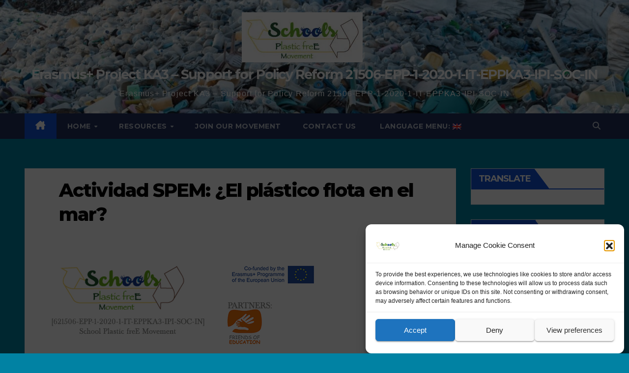

--- FILE ---
content_type: text/html; charset=UTF-8
request_url: https://schoolplasticfreemovement.org/actividad-spem-el-plastico-flota-en-el-mar/
body_size: 31413
content:
<!DOCTYPE html><html lang="en-US"><head><meta charset="UTF-8"><meta name="viewport" content="width=device-width, initial-scale=1"><link rel="profile" href="http://gmpg.org/xfn/11"><title>Actividad SPEM: ¿El plástico flota en el mar? &#8211; Erasmus+ Project KA3 – Support for Policy Reform  21506-EPP-1-2020-1-IT-EPPKA3-IPI-SOC-IN</title><meta name='robots' content='max-image-preview:large' /><link rel='dns-prefetch' href='//challenges.cloudflare.com' /><link rel='dns-prefetch' href='//stats.wp.com' /><link rel='dns-prefetch' href='//fonts.googleapis.com' /><link rel='dns-prefetch' href='//v0.wordpress.com' /><link rel='dns-prefetch' href='//widgets.wp.com' /><link rel='dns-prefetch' href='//s0.wp.com' /><link rel='dns-prefetch' href='//0.gravatar.com' /><link rel='dns-prefetch' href='//1.gravatar.com' /><link rel='dns-prefetch' href='//2.gravatar.com' /><link rel='dns-prefetch' href='//jetpack.wordpress.com' /><link rel='dns-prefetch' href='//public-api.wordpress.com' /><link rel='preconnect' href='//c0.wp.com' /><link rel='preconnect' href='//i0.wp.com' /><link rel="alternate" type="application/rss+xml" title="Erasmus+ Project KA3 – Support for Policy Reform  21506-EPP-1-2020-1-IT-EPPKA3-IPI-SOC-IN &raquo; Feed" href="https://schoolplasticfreemovement.org/feed/" /><link rel="alternate" type="application/rss+xml" title="Erasmus+ Project KA3 – Support for Policy Reform  21506-EPP-1-2020-1-IT-EPPKA3-IPI-SOC-IN &raquo; Comments Feed" href="https://schoolplasticfreemovement.org/comments/feed/" /><link rel="alternate" title="oEmbed (JSON)" type="application/json+oembed" href="https://schoolplasticfreemovement.org/wp-json/oembed/1.0/embed?url=https%3A%2F%2Fschoolplasticfreemovement.org%2Factividad-spem-el-plastico-flota-en-el-mar%2F" /><link rel="alternate" title="oEmbed (XML)" type="text/xml+oembed" href="https://schoolplasticfreemovement.org/wp-json/oembed/1.0/embed?url=https%3A%2F%2Fschoolplasticfreemovement.org%2Factividad-spem-el-plastico-flota-en-el-mar%2F&#038;format=xml" /><style id='wp-img-auto-sizes-contain-inline-css'>img:is([sizes=auto i],[sizes^="auto," i]){contain-intrinsic-size:3000px 1500px}</style><link rel='stylesheet' id='dashicons-css' href='https://schoolplasticfreemovement.org/wp-includes/css/dashicons.min.css' media='all' /><link rel='stylesheet' id='post-views-counter-frontend-css' href='https://schoolplasticfreemovement.org/wp-content/cache/autoptimize/css/autoptimize_single_1ae2b2895a8976da80c9a1afa6a98e23.css' media='all' /><link rel='stylesheet' id='wp-block-library-css' href='https://schoolplasticfreemovement.org/wp-includes/css/dist/block-library/style.min.css' media='all' /><style id='wp-block-library-theme-inline-css'>.wp-block-audio :where(figcaption){color:#555;font-size:13px;text-align:center}.is-dark-theme .wp-block-audio :where(figcaption){color:#ffffffa6}.wp-block-audio{margin:0 0 1em}.wp-block-code{border:1px solid #ccc;border-radius:4px;font-family:Menlo,Consolas,monaco,monospace;padding:.8em 1em}.wp-block-embed :where(figcaption){color:#555;font-size:13px;text-align:center}.is-dark-theme .wp-block-embed :where(figcaption){color:#ffffffa6}.wp-block-embed{margin:0 0 1em}.blocks-gallery-caption{color:#555;font-size:13px;text-align:center}.is-dark-theme .blocks-gallery-caption{color:#ffffffa6}:root :where(.wp-block-image figcaption){color:#555;font-size:13px;text-align:center}.is-dark-theme :root :where(.wp-block-image figcaption){color:#ffffffa6}.wp-block-image{margin:0 0 1em}.wp-block-pullquote{border-bottom:4px solid;border-top:4px solid;color:currentColor;margin-bottom:1.75em}.wp-block-pullquote :where(cite),.wp-block-pullquote :where(footer),.wp-block-pullquote__citation{color:currentColor;font-size:.8125em;font-style:normal;text-transform:uppercase}.wp-block-quote{border-left:.25em solid;margin:0 0 1.75em;padding-left:1em}.wp-block-quote cite,.wp-block-quote footer{color:currentColor;font-size:.8125em;font-style:normal;position:relative}.wp-block-quote:where(.has-text-align-right){border-left:none;border-right:.25em solid;padding-left:0;padding-right:1em}.wp-block-quote:where(.has-text-align-center){border:none;padding-left:0}.wp-block-quote.is-large,.wp-block-quote.is-style-large,.wp-block-quote:where(.is-style-plain){border:none}.wp-block-search .wp-block-search__label{font-weight:700}.wp-block-search__button{border:1px solid #ccc;padding:.375em .625em}:where(.wp-block-group.has-background){padding:1.25em 2.375em}.wp-block-separator.has-css-opacity{opacity:.4}.wp-block-separator{border:none;border-bottom:2px solid;margin-left:auto;margin-right:auto}.wp-block-separator.has-alpha-channel-opacity{opacity:1}.wp-block-separator:not(.is-style-wide):not(.is-style-dots){width:100px}.wp-block-separator.has-background:not(.is-style-dots){border-bottom:none;height:1px}.wp-block-separator.has-background:not(.is-style-wide):not(.is-style-dots){height:2px}.wp-block-table{margin:0 0 1em}.wp-block-table td,.wp-block-table th{word-break:normal}.wp-block-table :where(figcaption){color:#555;font-size:13px;text-align:center}.is-dark-theme .wp-block-table :where(figcaption){color:#ffffffa6}.wp-block-video :where(figcaption){color:#555;font-size:13px;text-align:center}.is-dark-theme .wp-block-video :where(figcaption){color:#ffffffa6}.wp-block-video{margin:0 0 1em}:root :where(.wp-block-template-part.has-background){margin-bottom:0;margin-top:0;padding:1.25em 2.375em}</style><style id='classic-theme-styles-inline-css'>/*! This file is auto-generated */
.wp-block-button__link{color:#fff;background-color:#32373c;border-radius:9999px;box-shadow:none;text-decoration:none;padding:calc(.667em + 2px) calc(1.333em + 2px);font-size:1.125em}.wp-block-file__button{background:#32373c;color:#fff;text-decoration:none}</style><link rel='stylesheet' id='mediaelement-css' href='https://schoolplasticfreemovement.org/wp-includes/js/mediaelement/mediaelementplayer-legacy.min.css' media='all' /><link rel='stylesheet' id='wp-mediaelement-css' href='https://schoolplasticfreemovement.org/wp-includes/js/mediaelement/wp-mediaelement.min.css' media='all' /><style id='jetpack-sharing-buttons-style-inline-css'>.jetpack-sharing-buttons__services-list{display:flex;flex-direction:row;flex-wrap:wrap;gap:0;list-style-type:none;margin:5px;padding:0}.jetpack-sharing-buttons__services-list.has-small-icon-size{font-size:12px}.jetpack-sharing-buttons__services-list.has-normal-icon-size{font-size:16px}.jetpack-sharing-buttons__services-list.has-large-icon-size{font-size:24px}.jetpack-sharing-buttons__services-list.has-huge-icon-size{font-size:36px}@media print{.jetpack-sharing-buttons__services-list{display:none!important}}.editor-styles-wrapper .wp-block-jetpack-sharing-buttons{gap:0;padding-inline-start:0}ul.jetpack-sharing-buttons__services-list.has-background{padding:1.25em 2.375em}</style><style id='global-styles-inline-css'>:root{--wp--preset--aspect-ratio--square:1;--wp--preset--aspect-ratio--4-3:4/3;--wp--preset--aspect-ratio--3-4:3/4;--wp--preset--aspect-ratio--3-2:3/2;--wp--preset--aspect-ratio--2-3:2/3;--wp--preset--aspect-ratio--16-9:16/9;--wp--preset--aspect-ratio--9-16:9/16;--wp--preset--color--black:#000;--wp--preset--color--cyan-bluish-gray:#abb8c3;--wp--preset--color--white:#fff;--wp--preset--color--pale-pink:#f78da7;--wp--preset--color--vivid-red:#cf2e2e;--wp--preset--color--luminous-vivid-orange:#ff6900;--wp--preset--color--luminous-vivid-amber:#fcb900;--wp--preset--color--light-green-cyan:#7bdcb5;--wp--preset--color--vivid-green-cyan:#00d084;--wp--preset--color--pale-cyan-blue:#8ed1fc;--wp--preset--color--vivid-cyan-blue:#0693e3;--wp--preset--color--vivid-purple:#9b51e0;--wp--preset--gradient--vivid-cyan-blue-to-vivid-purple:linear-gradient(135deg,#0693e3 0%,#9b51e0 100%);--wp--preset--gradient--light-green-cyan-to-vivid-green-cyan:linear-gradient(135deg,#7adcb4 0%,#00d082 100%);--wp--preset--gradient--luminous-vivid-amber-to-luminous-vivid-orange:linear-gradient(135deg,#fcb900 0%,#ff6900 100%);--wp--preset--gradient--luminous-vivid-orange-to-vivid-red:linear-gradient(135deg,#ff6900 0%,#cf2e2e 100%);--wp--preset--gradient--very-light-gray-to-cyan-bluish-gray:linear-gradient(135deg,#eee 0%,#a9b8c3 100%);--wp--preset--gradient--cool-to-warm-spectrum:linear-gradient(135deg,#4aeadc 0%,#9778d1 20%,#cf2aba 40%,#ee2c82 60%,#fb6962 80%,#fef84c 100%);--wp--preset--gradient--blush-light-purple:linear-gradient(135deg,#ffceec 0%,#9896f0 100%);--wp--preset--gradient--blush-bordeaux:linear-gradient(135deg,#fecda5 0%,#fe2d2d 50%,#6b003e 100%);--wp--preset--gradient--luminous-dusk:linear-gradient(135deg,#ffcb70 0%,#c751c0 50%,#4158d0 100%);--wp--preset--gradient--pale-ocean:linear-gradient(135deg,#fff5cb 0%,#b6e3d4 50%,#33a7b5 100%);--wp--preset--gradient--electric-grass:linear-gradient(135deg,#caf880 0%,#71ce7e 100%);--wp--preset--gradient--midnight:linear-gradient(135deg,#020381 0%,#2874fc 100%);--wp--preset--font-size--small:13px;--wp--preset--font-size--medium:20px;--wp--preset--font-size--large:36px;--wp--preset--font-size--x-large:42px;--wp--preset--spacing--20:.44rem;--wp--preset--spacing--30:.67rem;--wp--preset--spacing--40:1rem;--wp--preset--spacing--50:1.5rem;--wp--preset--spacing--60:2.25rem;--wp--preset--spacing--70:3.38rem;--wp--preset--spacing--80:5.06rem;--wp--preset--shadow--natural:6px 6px 9px rgba(0,0,0,.2);--wp--preset--shadow--deep:12px 12px 50px rgba(0,0,0,.4);--wp--preset--shadow--sharp:6px 6px 0px rgba(0,0,0,.2);--wp--preset--shadow--outlined:6px 6px 0px -3px #fff,6px 6px #000;--wp--preset--shadow--crisp:6px 6px 0px #000}:root :where(.is-layout-flow)>:first-child{margin-block-start:0}:root :where(.is-layout-flow)>:last-child{margin-block-end:0}:root :where(.is-layout-flow)>*{margin-block-start:24px;margin-block-end:0}:root :where(.is-layout-constrained)>:first-child{margin-block-start:0}:root :where(.is-layout-constrained)>:last-child{margin-block-end:0}:root :where(.is-layout-constrained)>*{margin-block-start:24px;margin-block-end:0}:root :where(.is-layout-flex){gap:24px}:root :where(.is-layout-grid){gap:24px}body .is-layout-flex{display:flex}.is-layout-flex{flex-wrap:wrap;align-items:center}.is-layout-flex>:is(*,div){margin:0}body .is-layout-grid{display:grid}.is-layout-grid>:is(*,div){margin:0}.has-black-color{color:var(--wp--preset--color--black) !important}.has-cyan-bluish-gray-color{color:var(--wp--preset--color--cyan-bluish-gray) !important}.has-white-color{color:var(--wp--preset--color--white) !important}.has-pale-pink-color{color:var(--wp--preset--color--pale-pink) !important}.has-vivid-red-color{color:var(--wp--preset--color--vivid-red) !important}.has-luminous-vivid-orange-color{color:var(--wp--preset--color--luminous-vivid-orange) !important}.has-luminous-vivid-amber-color{color:var(--wp--preset--color--luminous-vivid-amber) !important}.has-light-green-cyan-color{color:var(--wp--preset--color--light-green-cyan) !important}.has-vivid-green-cyan-color{color:var(--wp--preset--color--vivid-green-cyan) !important}.has-pale-cyan-blue-color{color:var(--wp--preset--color--pale-cyan-blue) !important}.has-vivid-cyan-blue-color{color:var(--wp--preset--color--vivid-cyan-blue) !important}.has-vivid-purple-color{color:var(--wp--preset--color--vivid-purple) !important}.has-black-background-color{background-color:var(--wp--preset--color--black) !important}.has-cyan-bluish-gray-background-color{background-color:var(--wp--preset--color--cyan-bluish-gray) !important}.has-white-background-color{background-color:var(--wp--preset--color--white) !important}.has-pale-pink-background-color{background-color:var(--wp--preset--color--pale-pink) !important}.has-vivid-red-background-color{background-color:var(--wp--preset--color--vivid-red) !important}.has-luminous-vivid-orange-background-color{background-color:var(--wp--preset--color--luminous-vivid-orange) !important}.has-luminous-vivid-amber-background-color{background-color:var(--wp--preset--color--luminous-vivid-amber) !important}.has-light-green-cyan-background-color{background-color:var(--wp--preset--color--light-green-cyan) !important}.has-vivid-green-cyan-background-color{background-color:var(--wp--preset--color--vivid-green-cyan) !important}.has-pale-cyan-blue-background-color{background-color:var(--wp--preset--color--pale-cyan-blue) !important}.has-vivid-cyan-blue-background-color{background-color:var(--wp--preset--color--vivid-cyan-blue) !important}.has-vivid-purple-background-color{background-color:var(--wp--preset--color--vivid-purple) !important}.has-black-border-color{border-color:var(--wp--preset--color--black) !important}.has-cyan-bluish-gray-border-color{border-color:var(--wp--preset--color--cyan-bluish-gray) !important}.has-white-border-color{border-color:var(--wp--preset--color--white) !important}.has-pale-pink-border-color{border-color:var(--wp--preset--color--pale-pink) !important}.has-vivid-red-border-color{border-color:var(--wp--preset--color--vivid-red) !important}.has-luminous-vivid-orange-border-color{border-color:var(--wp--preset--color--luminous-vivid-orange) !important}.has-luminous-vivid-amber-border-color{border-color:var(--wp--preset--color--luminous-vivid-amber) !important}.has-light-green-cyan-border-color{border-color:var(--wp--preset--color--light-green-cyan) !important}.has-vivid-green-cyan-border-color{border-color:var(--wp--preset--color--vivid-green-cyan) !important}.has-pale-cyan-blue-border-color{border-color:var(--wp--preset--color--pale-cyan-blue) !important}.has-vivid-cyan-blue-border-color{border-color:var(--wp--preset--color--vivid-cyan-blue) !important}.has-vivid-purple-border-color{border-color:var(--wp--preset--color--vivid-purple) !important}.has-vivid-cyan-blue-to-vivid-purple-gradient-background{background:var(--wp--preset--gradient--vivid-cyan-blue-to-vivid-purple) !important}.has-light-green-cyan-to-vivid-green-cyan-gradient-background{background:var(--wp--preset--gradient--light-green-cyan-to-vivid-green-cyan) !important}.has-luminous-vivid-amber-to-luminous-vivid-orange-gradient-background{background:var(--wp--preset--gradient--luminous-vivid-amber-to-luminous-vivid-orange) !important}.has-luminous-vivid-orange-to-vivid-red-gradient-background{background:var(--wp--preset--gradient--luminous-vivid-orange-to-vivid-red) !important}.has-very-light-gray-to-cyan-bluish-gray-gradient-background{background:var(--wp--preset--gradient--very-light-gray-to-cyan-bluish-gray) !important}.has-cool-to-warm-spectrum-gradient-background{background:var(--wp--preset--gradient--cool-to-warm-spectrum) !important}.has-blush-light-purple-gradient-background{background:var(--wp--preset--gradient--blush-light-purple) !important}.has-blush-bordeaux-gradient-background{background:var(--wp--preset--gradient--blush-bordeaux) !important}.has-luminous-dusk-gradient-background{background:var(--wp--preset--gradient--luminous-dusk) !important}.has-pale-ocean-gradient-background{background:var(--wp--preset--gradient--pale-ocean) !important}.has-electric-grass-gradient-background{background:var(--wp--preset--gradient--electric-grass) !important}.has-midnight-gradient-background{background:var(--wp--preset--gradient--midnight) !important}.has-small-font-size{font-size:var(--wp--preset--font-size--small) !important}.has-medium-font-size{font-size:var(--wp--preset--font-size--medium) !important}.has-large-font-size{font-size:var(--wp--preset--font-size--large) !important}.has-x-large-font-size{font-size:var(--wp--preset--font-size--x-large) !important}:root :where(.wp-block-pullquote){font-size:1.5em;line-height:1.6}</style><link rel='stylesheet' id='vlp-public-css' href='https://schoolplasticfreemovement.org/wp-content/cache/autoptimize/css/autoptimize_single_966e9d8ee485b795ed1c8c1a602612c1.css' media='all' /><link rel='stylesheet' id='widgetopts-styles-css' href='https://schoolplasticfreemovement.org/wp-content/cache/autoptimize/css/autoptimize_single_47c53c6ddea8675d3514d99fe66dd2e6.css' media='all' /><link rel='stylesheet' id='cmplz-general-css' href='https://schoolplasticfreemovement.org/wp-content/plugins/complianz-gdpr/assets/css/cookieblocker.min.css' media='all' /><link rel='stylesheet' id='chld_thm_cfg_parent-css' href='https://schoolplasticfreemovement.org/wp-content/cache/autoptimize/css/autoptimize_single_81bc2cfb151d67e33669664dd1f558ef.css' media='all' /><link rel='stylesheet' id='chld_thm_cfg_child-css' href='https://schoolplasticfreemovement.org/wp-content/cache/autoptimize/css/autoptimize_single_52f62008f87dfecf8486a98125512935.css' media='all' /><link rel='stylesheet' id='newsup-fonts-css' href='//fonts.googleapis.com/css?family=Montserrat%3A400%2C500%2C700%2C800%7CWork%2BSans%3A300%2C400%2C500%2C600%2C700%2C800%2C900%26display%3Dswap&#038;subset=latin%2Clatin-ext' media='all' /><link rel='stylesheet' id='bootstrap-css' href='https://schoolplasticfreemovement.org/wp-content/cache/autoptimize/css/autoptimize_single_9c515bcfe5994f1106779ebc80085b47.css' media='all' /><link rel='stylesheet' id='newsup-style-css' href='https://schoolplasticfreemovement.org/wp-content/cache/autoptimize/css/autoptimize_single_52f62008f87dfecf8486a98125512935.css' media='all' /><style id='newsup-style-inline-css'>.posted-on,.cat-links,.byline,.comments-link{clip:rect(1px,1px,1px,1px);height:1px;position:absolute;overflow:hidden;width:1px}</style><link rel='stylesheet' id='newsup-default-css' href='https://schoolplasticfreemovement.org/wp-content/cache/autoptimize/css/autoptimize_single_89ba61ab27e73200bef12709906121bf.css' media='all' /><link rel='stylesheet' id='font-awesome-5-all-css' href='https://schoolplasticfreemovement.org/wp-content/themes/newsup/css/font-awesome/css/all.min.css' media='all' /><link rel='stylesheet' id='font-awesome-4-shim-css' href='https://schoolplasticfreemovement.org/wp-content/themes/newsup/css/font-awesome/css/v4-shims.min.css' media='all' /><link rel='stylesheet' id='owl-carousel-css' href='https://schoolplasticfreemovement.org/wp-content/cache/autoptimize/css/autoptimize_single_c01cb063daa1dd1f8aa6c5e6314116e7.css' media='all' /><link rel='stylesheet' id='smartmenus-css' href='https://schoolplasticfreemovement.org/wp-content/cache/autoptimize/css/autoptimize_single_830a0e8564ef34e1f8bf998ec9931a95.css' media='all' /><link rel='stylesheet' id='newsup-custom-css-css' href='https://schoolplasticfreemovement.org/wp-content/cache/autoptimize/css/autoptimize_single_b1ceae986d5b4bfff5b94f445838fcb6.css' media='all' /><link rel='stylesheet' id='jetpack_likes-css' href='https://schoolplasticfreemovement.org/wp-content/cache/autoptimize/css/autoptimize_single_d402e4f0b2fe0983d7c184a5d78642da.css' media='all' /><link rel='stylesheet' id='subscribe-modal-css-css' href='https://schoolplasticfreemovement.org/wp-content/cache/autoptimize/css/autoptimize_single_2cedc6861122ed26a9ac0a455858db36.css' media='all' /><link rel='stylesheet' id='jetpack-subscriptions-css' href='https://schoolplasticfreemovement.org/wp-content/plugins/jetpack/_inc/build/subscriptions/subscriptions.min.css' media='all' /><link rel='stylesheet' id='ekit-widget-styles-css' href='https://schoolplasticfreemovement.org/wp-content/cache/autoptimize/css/autoptimize_single_ec66d9b998acb839ef913a5e9695f5a4.css' media='all' /><link rel='stylesheet' id='ekit-responsive-css' href='https://schoolplasticfreemovement.org/wp-content/cache/autoptimize/css/autoptimize_single_f3d8ff22b7d0ad10a6aeca382d78ddd1.css' media='all' /><link rel='stylesheet' id='elementor-frontend-css' href='https://schoolplasticfreemovement.org/wp-content/plugins/elementor/assets/css/frontend.min.css' media='all' /><link rel='stylesheet' id='eael-general-css' href='https://schoolplasticfreemovement.org/wp-content/plugins/essential-addons-for-elementor-lite/assets/front-end/css/view/general.min.css' media='all' /><link rel='stylesheet' id='sharedaddy-css' href='https://schoolplasticfreemovement.org/wp-content/cache/autoptimize/css/autoptimize_single_082b32bdcdd061b3a1b9b543a6429820.css' media='all' /><link rel='stylesheet' id='social-logos-css' href='https://schoolplasticfreemovement.org/wp-content/plugins/jetpack/_inc/social-logos/social-logos.min.css' media='all' /> <script src="https://schoolplasticfreemovement.org/wp-includes/js/jquery/jquery.min.js" id="jquery-core-js"></script> <script defer src="https://schoolplasticfreemovement.org/wp-includes/js/jquery/jquery-migrate.min.js" id="jquery-migrate-js"></script> <script defer src="https://schoolplasticfreemovement.org/wp-content/cache/autoptimize/js/autoptimize_single_074109ca32878d34aa0b126770498c1a.js" id="newsup-navigation-js"></script> <script defer src="https://schoolplasticfreemovement.org/wp-content/cache/autoptimize/js/autoptimize_single_14cc83277e781f1a3b090695d16fe045.js" id="bootstrap-js"></script> <script defer src="https://schoolplasticfreemovement.org/wp-content/themes/newsup/js/owl.carousel.min.js" id="owl-carousel-min-js"></script> <script defer src="https://schoolplasticfreemovement.org/wp-content/cache/autoptimize/js/autoptimize_single_990c7f72521b0a27c9c858b8ccd54ea8.js" id="smartmenus-js-js"></script> <script defer src="https://schoolplasticfreemovement.org/wp-content/cache/autoptimize/js/autoptimize_single_c9e5a0446d6d895f2c610dab5fab60cd.js" id="bootstrap-smartmenus-js-js"></script> <script defer src="https://schoolplasticfreemovement.org/wp-content/cache/autoptimize/js/autoptimize_single_194be63a342cce7446cc7fccc8a38cab.js" id="newsup-marquee-js-js"></script> <script defer src="https://schoolplasticfreemovement.org/wp-content/cache/autoptimize/js/autoptimize_single_36d7f23d9f276a58aefe849a7d66aa6e.js" id="newsup-main-js-js"></script> <link rel="https://api.w.org/" href="https://schoolplasticfreemovement.org/wp-json/" /><link rel="alternate" title="JSON" type="application/json" href="https://schoolplasticfreemovement.org/wp-json/wp/v2/posts/5792" /><link rel="EditURI" type="application/rsd+xml" title="RSD" href="https://schoolplasticfreemovement.org/xmlrpc.php?rsd" /><meta name="generator" content="WordPress 6.9" /><link rel="canonical" href="https://schoolplasticfreemovement.org/actividad-spem-el-plastico-flota-en-el-mar/" /><link rel='shortlink' href='https://wp.me/pbDhrA-1vq' /><style id="essential-blocks-global-styles">:root{--eb-global-primary-color:#101828;--eb-global-secondary-color:#475467;--eb-global-tertiary-color:#98a2b3;--eb-global-text-color:#475467;--eb-global-heading-color:#1d2939;--eb-global-link-color:#444ce7;--eb-global-background-color:#f9fafb;--eb-global-button-text-color:#fff;--eb-global-button-background-color:#101828;--eb-gradient-primary-color:linear-gradient(90deg,hsla(259,84%,78%,1) 0%,hsla(206,67%,75%,1) 100%);--eb-gradient-secondary-color:linear-gradient(90deg,hsla(18,76%,85%,1) 0%,hsla(203,69%,84%,1) 100%);--eb-gradient-tertiary-color:linear-gradient(90deg,hsla(248,21%,15%,1) 0%,hsla(250,14%,61%,1) 100%);--eb-gradient-background-color:linear-gradient(90deg,#fafafa 0%,#e9e9e9 49%,#f4f3f3 100%);--eb-tablet-breakpoint:1024px;--eb-mobile-breakpoint:767px}</style><style>.qtranxs_flag_en{background-image:url(https://schoolplasticfreemovement.org/wp-content/plugins/qtranslate-xt/flags/gb.png);background-repeat:no-repeat}.qtranxs_flag_it{background-image:url(https://schoolplasticfreemovement.org/wp-content/plugins/qtranslate-xt/flags/it.png);background-repeat:no-repeat}.qtranxs_flag_es{background-image:url(https://schoolplasticfreemovement.org/wp-content/plugins/qtranslate-xt/flags/es.png);background-repeat:no-repeat}.qtranxs_flag_ro{background-image:url(https://schoolplasticfreemovement.org/wp-content/plugins/qtranslate-xt/flags/ro.png);background-repeat:no-repeat}.qtranxs_flag_pt{background-image:url(https://schoolplasticfreemovement.org/wp-content/plugins/qtranslate-xt/flags/pt.png);background-repeat:no-repeat}.qtranxs_flag_pl{background-image:url(https://schoolplasticfreemovement.org/wp-content/plugins/qtranslate-xt/flags/pl.png);background-repeat:no-repeat}.qtranxs_flag_lt{background-image:url(https://schoolplasticfreemovement.org/wp-content/plugins/qtranslate-xt/flags/lt.png);background-repeat:no-repeat}.qtranxs_flag_tr{background-image:url(https://schoolplasticfreemovement.org/wp-content/plugins/qtranslate-xt/flags/tr.png);background-repeat:no-repeat}.qtranxs_flag_mk{background-image:url(https://schoolplasticfreemovement.org/wp-content/plugins/qtranslate-xt/flags/mk.png);background-repeat:no-repeat}.qtranxs_flag_bg{background-image:url(https://schoolplasticfreemovement.org/wp-content/plugins/qtranslate-xt/flags/bg.png);background-repeat:no-repeat}</style><link hreflang="en" href="https://schoolplasticfreemovement.org/en/actividad-spem-el-plastico-flota-en-el-mar/" rel="alternate" /><link hreflang="it" href="https://schoolplasticfreemovement.org/it/actividad-spem-el-plastico-flota-en-el-mar/" rel="alternate" /><link hreflang="es" href="https://schoolplasticfreemovement.org/es/actividad-spem-el-plastico-flota-en-el-mar/" rel="alternate" /><link hreflang="pt" href="https://schoolplasticfreemovement.org/pt/actividad-spem-el-plastico-flota-en-el-mar/" rel="alternate" /><link hreflang="tr" href="https://schoolplasticfreemovement.org/tr/actividad-spem-el-plastico-flota-en-el-mar/" rel="alternate" /><link hreflang="lt" href="https://schoolplasticfreemovement.org/lt/actividad-spem-el-plastico-flota-en-el-mar/" rel="alternate" /><link hreflang="mk" href="https://schoolplasticfreemovement.org/mk/actividad-spem-el-plastico-flota-en-el-mar/" rel="alternate" /><link hreflang="x-default" href="https://schoolplasticfreemovement.org/actividad-spem-el-plastico-flota-en-el-mar/" rel="alternate" /><meta name="generator" content="qTranslate-XT 3.15.2" /><style>img#wpstats{display:none}</style><style>.cmplz-hidden{display:none !important}</style><style type="text/css" id="custom-background-css">.wrapper{background-color:182a3}</style><meta name="generator" content="Elementor 3.34.1; features: e_font_icon_svg, additional_custom_breakpoints; settings: css_print_method-external, google_font-enabled, font_display-auto"><style>.e-con.e-parent:nth-of-type(n+4):not(.e-lazyloaded):not(.e-no-lazyload),.e-con.e-parent:nth-of-type(n+4):not(.e-lazyloaded):not(.e-no-lazyload) *{background-image:none !important}@media screen and (max-height:1024px){.e-con.e-parent:nth-of-type(n+3):not(.e-lazyloaded):not(.e-no-lazyload),.e-con.e-parent:nth-of-type(n+3):not(.e-lazyloaded):not(.e-no-lazyload) *{background-image:none !important}}@media screen and (max-height:640px){.e-con.e-parent:nth-of-type(n+2):not(.e-lazyloaded):not(.e-no-lazyload),.e-con.e-parent:nth-of-type(n+2):not(.e-lazyloaded):not(.e-no-lazyload) *{background-image:none !important}}</style><style type="text/css">body .site-title a,body .site-description{color:#fff}.site-branding-text .site-title a{font-size:27px}@media only screen and (max-width:640px){.site-branding-text .site-title a{font-size:40px}}@media only screen and (max-width:375px){.site-branding-text .site-title a{font-size:32px}}</style><style id="custom-background-css">body.custom-background{background-color:#0182a3}</style><meta property="og:type" content="article" /><meta property="og:title" content="Actividad SPEM: ¿El plástico flota en el mar?" /><meta property="og:url" content="https://schoolplasticfreemovement.org/actividad-spem-el-plastico-flota-en-el-mar/" /><meta property="og:description" content="Esta actividad ha sido realizada por la profesora Eva María García Terceño dentro de launidad didáctica “Un planeta plastificado”, llevada a cabo en Burgos (España)durante los meses de octubre y no…" /><meta property="article:published_time" content="2021-12-17T08:58:26+00:00" /><meta property="article:modified_time" content="2021-12-17T08:59:44+00:00" /><meta property="og:site_name" content="Erasmus+ Project KA3 – Support for Policy Reform  21506-EPP-1-2020-1-IT-EPPKA3-IPI-SOC-IN" /><meta property="og:image" content="https://i0.wp.com/schoolplasticfreemovement.org/wp-content/uploads/2021/12/istockphoto-1193095410-170667a.jpg?fit=508%2C338&#038;ssl=1" /><meta property="og:image:width" content="508" /><meta property="og:image:height" content="338" /><meta property="og:image:alt" content="" /><meta property="og:locale" content="en_US" /><meta name="fediverse:creator" content="@europole@mastodon.uno" /><meta name="twitter:text:title" content="Actividad SPEM: ¿El plástico flota en el mar?" /><meta name="twitter:image" content="https://i0.wp.com/schoolplasticfreemovement.org/wp-content/uploads/2021/12/istockphoto-1193095410-170667a.jpg?fit=508%2C338&#038;ssl=1&#038;w=640" /><meta name="twitter:card" content="summary_large_image" /><link rel="icon" href="https://i0.wp.com/schoolplasticfreemovement.org/wp-content/uploads/2021/04/cropped-cropped-SPEM_LOGO-1.jpg?fit=32%2C13&#038;ssl=1" sizes="32x32" /><link rel="icon" href="https://i0.wp.com/schoolplasticfreemovement.org/wp-content/uploads/2021/04/cropped-cropped-SPEM_LOGO-1.jpg?fit=192%2C80&#038;ssl=1" sizes="192x192" /><link rel="apple-touch-icon" href="https://i0.wp.com/schoolplasticfreemovement.org/wp-content/uploads/2021/04/cropped-cropped-SPEM_LOGO-1.jpg?fit=180%2C75&#038;ssl=1" /><meta name="msapplication-TileImage" content="https://i0.wp.com/schoolplasticfreemovement.org/wp-content/uploads/2021/04/cropped-cropped-SPEM_LOGO-1.jpg?fit=246%2C102&#038;ssl=1" /></head><body data-cmplz=1 class="wp-singular post-template-default single single-post postid-5792 single-format-standard custom-background wp-custom-logo wp-embed-responsive wp-theme-newsup wp-child-theme-PlasticFree ta-hide-date-author-in-list date-hidden categories-hidden author-hidden comment-hidden elementor-default elementor-kit-5342" ><div id="page" class="site"> <a class="skip-link screen-reader-text" href="#content"> Skip to content</a><div class="wrapper" id="custom-background-css"><header class="mg-headwidget"><div class="clearfix"></div><div class="mg-nav-widget-area-back" style='background-image: url("https://schoolplasticfreemovement.org/wp-content/uploads/2021/05/cropped-cropped-plastic-1.jpeg" );'><div class="overlay"><div class="inner" ><div class="container-fluid"><div class="mg-nav-widget-area"><div class="row align-items-center"><div class="col-md-12 text-center mx-auto"><div class="navbar-header"><div class="site-logo"> <a href="https://schoolplasticfreemovement.org/" class="navbar-brand" rel="home"><img width="246" height="102" src="https://i0.wp.com/schoolplasticfreemovement.org/wp-content/uploads/2021/04/cropped-SPEM_LOGO-2.jpg?fit=246%2C102&amp;ssl=1" class="custom-logo" alt="Erasmus+ Project KA3 – Support for Policy Reform  21506-EPP-1-2020-1-IT-EPPKA3-IPI-SOC-IN" decoding="async" data-attachment-id="9399" data-permalink="https://schoolplasticfreemovement.org/cropped-spem_logo-2-jpg/" data-orig-file="https://i0.wp.com/schoolplasticfreemovement.org/wp-content/uploads/2021/04/cropped-SPEM_LOGO-2.jpg?fit=246%2C102&amp;ssl=1" data-orig-size="246,102" data-comments-opened="1" data-image-meta="{&quot;aperture&quot;:&quot;0&quot;,&quot;credit&quot;:&quot;&quot;,&quot;camera&quot;:&quot;&quot;,&quot;caption&quot;:&quot;&quot;,&quot;created_timestamp&quot;:&quot;0&quot;,&quot;copyright&quot;:&quot;&quot;,&quot;focal_length&quot;:&quot;0&quot;,&quot;iso&quot;:&quot;0&quot;,&quot;shutter_speed&quot;:&quot;0&quot;,&quot;title&quot;:&quot;&quot;,&quot;orientation&quot;:&quot;0&quot;}" data-image-title="cropped-SPEM_LOGO-2.jpg" data-image-description="&lt;p&gt;School Plastic Free Movement&lt;/p&gt;
" data-image-caption="" data-medium-file="https://i0.wp.com/schoolplasticfreemovement.org/wp-content/uploads/2021/04/cropped-SPEM_LOGO-2.jpg?fit=246%2C102&amp;ssl=1" data-large-file="https://i0.wp.com/schoolplasticfreemovement.org/wp-content/uploads/2021/04/cropped-SPEM_LOGO-2.jpg?fit=246%2C102&amp;ssl=1" /></a></div><div class="site-branding-text "><p class="site-title"> <a href="https://schoolplasticfreemovement.org/" rel="home">Erasmus+ Project KA3 – Support for Policy Reform  21506-EPP-1-2020-1-IT-EPPKA3-IPI-SOC-IN</a></p><p class="site-description">Erasmus+ Project KA3 – Support for Policy Reform  21506-EPP-1-2020-1-IT-EPPKA3-IPI-SOC-IN</p></div></div></div></div></div></div></div></div></div><div class="mg-menu-full"><nav class="navbar navbar-expand-lg navbar-wp"><div class="container-fluid"><div class="m-header align-items-center"> <a class="mobilehomebtn" href="https://schoolplasticfreemovement.org"><span class="fa-solid fa-house-chimney"></span></a> <button class="navbar-toggler mx-auto" type="button" data-toggle="collapse" data-target="#navbar-wp" aria-controls="navbarSupportedContent" aria-expanded="false" aria-label="Toggle navigation"> <span class="burger"> <span class="burger-line"></span> <span class="burger-line"></span> <span class="burger-line"></span> </span> </button><div class="dropdown show mg-search-box pr-2"> <a class="dropdown-toggle msearch ml-auto" href="#" role="button" id="dropdownMenuLink" data-toggle="dropdown" aria-haspopup="true" aria-expanded="false"> <i class="fas fa-search"></i> </a><div class="dropdown-menu searchinner" aria-labelledby="dropdownMenuLink"><form role="search" method="get" id="searchform" action="https://schoolplasticfreemovement.org/"><div class="input-group"> <input type="search" class="form-control" placeholder="Search" value="" name="s" /> <span class="input-group-btn btn-default"> <button type="submit" class="btn"> <i class="fas fa-search"></i> </button> </span></div></form></div></div></div><div class="collapse navbar-collapse" id="navbar-wp"><div class="d-md-block"><ul id="menu-menu-principale" class="nav navbar-nav mr-auto "><li class="active home"><a class="homebtn" href="https://schoolplasticfreemovement.org"><span class='fa-solid fa-house-chimney'></span></a></li><li id="menu-item-285" class="menu-item menu-item-type-post_type menu-item-object-page menu-item-home menu-item-has-children menu-item-285 dropdown"><a class="nav-link" title="Home" href="https://schoolplasticfreemovement.org/" data-toggle="dropdown" class="dropdown-toggle">Home </a><ul role="menu" class=" dropdown-menu"><li id="menu-item-6454" class="menu-item menu-item-type-taxonomy menu-item-object-category menu-item-6454"><a class="dropdown-item" title="Advisory Board" href="https://schoolplasticfreemovement.org/category/advisory-board/">Advisory Board</a></li><li id="menu-item-6245" class="menu-item menu-item-type-taxonomy menu-item-object-category menu-item-6245"><a class="dropdown-item" title="Community members of the Network" href="https://schoolplasticfreemovement.org/category/networks/">Community members of the Network</a></li></ul></li><li id="menu-item-10830" class="menu-item menu-item-type-custom menu-item-object-custom menu-item-has-children menu-item-10830 dropdown"><a class="nav-link" title="Resources" href="#" data-toggle="dropdown" class="dropdown-toggle">Resources </a><ul role="menu" class=" dropdown-menu"><li id="menu-item-6532" class="menu-item menu-item-type-taxonomy menu-item-object-category menu-item-6532"><a class="dropdown-item" title="Resources for teachers" href="https://schoolplasticfreemovement.org/category/resources-for-teachers/">Resources for teachers</a></li><li id="menu-item-6074" class="menu-item menu-item-type-taxonomy menu-item-object-category current-post-ancestor current-menu-parent current-post-parent menu-item-6074"><a class="dropdown-item" title="Activities" href="https://schoolplasticfreemovement.org/category/activities/">Activities</a></li><li id="menu-item-8053" class="menu-item menu-item-type-taxonomy menu-item-object-category menu-item-8053"><a class="dropdown-item" title="good practices" href="https://schoolplasticfreemovement.org/category/good-practices/">good practices</a></li><li id="menu-item-408" class="menu-item menu-item-type-taxonomy menu-item-object-category menu-item-408"><a class="dropdown-item" title="Trainings" href="https://schoolplasticfreemovement.org/category/trainings/">Trainings</a></li><li id="menu-item-10849" class="menu-item menu-item-type-taxonomy menu-item-object-category menu-item-10849"><a class="dropdown-item" title="Workshops implemented with children/students" href="https://schoolplasticfreemovement.org/category/workshops-implemented-with-children-students/">Workshops implemented with children/students</a></li></ul></li><li id="menu-item-6020" class="menu-item menu-item-type-post_type menu-item-object-post menu-item-6020"><a class="nav-link" title="Join our movement" href="https://schoolplasticfreemovement.org/join-our-movement/">Join our movement</a></li><li id="menu-item-5350" class="menu-item menu-item-type-post_type menu-item-object-page menu-item-5350"><a class="nav-link" title="Contact us" href="https://schoolplasticfreemovement.org/5346-2/">Contact us</a></li><li id="menu-item-5495" class="qtranxs-lang-menu qtranxs-lang-menu-en menu-item menu-item-type-custom menu-item-object-custom menu-item-has-children menu-item-5495 dropdown"><a title="English" href="#" data-toggle="dropdown" class="dropdown-toggle"><span class="glyphicon English"></span>&nbsp;Language Menu:&nbsp;<img class="qtranxs-flag" src="https://schoolplasticfreemovement.org/wp-content/plugins/qtranslate-xt-master/flags/gb.png" alt="English" /> </a><ul role="menu" class=" dropdown-menu"><li id="menu-item-10850" class="qtranxs-lang-menu-item qtranxs-lang-menu-item-en menu-item menu-item-type-custom menu-item-object-custom menu-item-10850"><a title="English" href="https://schoolplasticfreemovement.org/en/actividad-spem-el-plastico-flota-en-el-mar/"><span class="glyphicon English"></span>&nbsp;<img class="qtranxs-flag" src="https://schoolplasticfreemovement.org/wp-content/plugins/qtranslate-xt-master/flags/gb.png" alt="English" />&nbsp;English</a></li><li id="menu-item-10851" class="qtranxs-lang-menu-item qtranxs-lang-menu-item-it menu-item menu-item-type-custom menu-item-object-custom menu-item-10851"><a title="Italiano" href="https://schoolplasticfreemovement.org/it/actividad-spem-el-plastico-flota-en-el-mar/"><span class="glyphicon Italiano"></span>&nbsp;<img class="qtranxs-flag" src="https://schoolplasticfreemovement.org/wp-content/plugins/qtranslate-xt-master/flags/it.png" alt="Italiano" />&nbsp;Italiano</a></li><li id="menu-item-10852" class="qtranxs-lang-menu-item qtranxs-lang-menu-item-es menu-item menu-item-type-custom menu-item-object-custom menu-item-10852"><a title="Español" href="https://schoolplasticfreemovement.org/es/actividad-spem-el-plastico-flota-en-el-mar/"><span class="glyphicon Español"></span>&nbsp;<img class="qtranxs-flag" src="https://schoolplasticfreemovement.org/wp-content/plugins/qtranslate-xt-master/flags/es.png" alt="Español" />&nbsp;Español</a></li><li id="menu-item-10853" class="qtranxs-lang-menu-item qtranxs-lang-menu-item-pt menu-item menu-item-type-custom menu-item-object-custom menu-item-10853"><a title="Português" href="https://schoolplasticfreemovement.org/pt/actividad-spem-el-plastico-flota-en-el-mar/"><span class="glyphicon Português"></span>&nbsp;<img class="qtranxs-flag" src="https://schoolplasticfreemovement.org/wp-content/plugins/qtranslate-xt-master/flags/pt.png" alt="Português" />&nbsp;Português</a></li><li id="menu-item-10854" class="qtranxs-lang-menu-item qtranxs-lang-menu-item-tr menu-item menu-item-type-custom menu-item-object-custom menu-item-10854"><a title="Turkish" href="https://schoolplasticfreemovement.org/tr/actividad-spem-el-plastico-flota-en-el-mar/"><span class="glyphicon Turkish"></span>&nbsp;<img class="qtranxs-flag" src="https://schoolplasticfreemovement.org/wp-content/plugins/qtranslate-xt-master/flags/tr.png" alt="Turkish" />&nbsp;Turkish</a></li><li id="menu-item-10855" class="qtranxs-lang-menu-item qtranxs-lang-menu-item-lt menu-item menu-item-type-custom menu-item-object-custom menu-item-10855"><a title="Lietuvių" href="https://schoolplasticfreemovement.org/lt/actividad-spem-el-plastico-flota-en-el-mar/"><span class="glyphicon Lietuvių"></span>&nbsp;<img class="qtranxs-flag" src="https://schoolplasticfreemovement.org/wp-content/plugins/qtranslate-xt-master/flags/lt.png" alt="Lietuvių" />&nbsp;Lietuvių</a></li><li id="menu-item-10856" class="qtranxs-lang-menu-item qtranxs-lang-menu-item-mk menu-item menu-item-type-custom menu-item-object-custom menu-item-10856"><a title="North Macedonia" href="https://schoolplasticfreemovement.org/mk/actividad-spem-el-plastico-flota-en-el-mar/"><span class="glyphicon North Macedonia"></span>&nbsp;<img class="qtranxs-flag" src="https://schoolplasticfreemovement.org/wp-content/plugins/qtranslate-xt-master/flags/mk.png" alt="North Macedonia" />&nbsp;North Macedonia</a></li></ul></li></ul></div></div><div class="desk-header d-lg-flex pl-3 ml-auto my-2 my-lg-0 position-relative align-items-center"><div class="dropdown show mg-search-box pr-2"> <a class="dropdown-toggle msearch ml-auto" href="#" role="button" id="dropdownMenuLink" data-toggle="dropdown" aria-haspopup="true" aria-expanded="false"> <i class="fas fa-search"></i> </a><div class="dropdown-menu searchinner" aria-labelledby="dropdownMenuLink"><form role="search" method="get" id="searchform" action="https://schoolplasticfreemovement.org/"><div class="input-group"> <input type="search" class="form-control" placeholder="Search" value="" name="s" /> <span class="input-group-btn btn-default"> <button type="submit" class="btn"> <i class="fas fa-search"></i> </button> </span></div></form></div></div></div></div></nav></div></header><div class="clearfix"></div><main id="content" class="single-class content"><div class="container-fluid"><div class="row"><div class="col-lg-9 col-md-8"><div class="mg-blog-post-box"><div class="mg-header"><h1 class="title single"> <a title="Permalink to: Actividad SPEM: ¿El plástico flota en el mar?"> Actividad SPEM: ¿El plástico flota en el mar?</a></h1></div><article class="page-content-single small single"><div><p><img decoding="async" src="https://i0.wp.com/schoolplasticfreemovement.org/wp-content/uploads/2021/06/SPEM_WebBanner.gif?resize=569%2C180" /></p><p style="text-align: right;"><span style="font-size: 12px;"><em>Esta actividad ha sido realizada por la profesora <strong>Eva María García Terceño</strong> dentro de la</em></span><br /><span style="font-size: 12px;"><em>unidad didáctica “Un planeta plastificado”, llevada a cabo en Burgos (España)</em></span><br /><span style="font-size: 12px;"><em>durante los meses de octubre y noviembre de 2021.</em></span></p><table style="height: 5216px; width: 100%; border-style: solid; border-color: #000000;" width="100%"><tbody><tr style="height: 121px;"><td style="height: 121px; border-style: solid; border-color: #000000;" width="18%"><p><strong>Título de la actividad / práctica</strong></p></td><td style="height: 121px; border-style: solid; border-color: #000000;" width="81%"><p> ¿El plástico flota en el mar?</p></td></tr><tr style="height: 92px;"><td style="height: 92px; border-style: solid; border-color: #000000;" width="18%"><p><strong>Origen de la actividad</strong></p></td><td style="height: 92px; border-style: solid; border-color: #000000;" width="81%"><p>El taller que aquí se presenta es el primero de los cuatro talleres del módulo titulado “Un planeta plastificado”.</p></td></tr><tr style="height: 92px;"><td style="height: 92px; border-style: solid; border-color: #000000;" width="18%"><p><strong>Edad de los estudiantes</strong></p></td><td style="height: 92px; border-style: solid; border-color: #000000;" width="81%"><p> 9-10 años</p></td></tr><tr style="height: 149px;"><td style="height: 149px; border-style: solid; border-color: #000000;" width="18%"><p><strong>Grupo objetivo (tipo de alumnos, tamaño del grupo)</strong></p></td><td style="height: 149px; border-style: solid; border-color: #000000;" width="81%"><p>Este taller puede ser desarrollado de forma individual, pero se aconseja que sea en grupos de 3 o 4 personas o por parejas. Es recomendable para alumnado de 3º, 4º, incluso 5º de Educación Primaria con altas capacidades.</p></td></tr><tr style="height: 121px;"><td style="height: 121px; border-style: solid; border-color: #000000;" width="18%"><p><strong>Asignaturas escolares + temas afectados</strong></p></td><td style="height: 121px; border-style: solid; border-color: #000000;" width="81%"><p> Ciencias Naturales. La densidad.</p></td></tr><tr style="height: 121px;"><td style="height: 121px; border-style: solid; border-color: #000000;" width="18%"><p><strong>Objetivos educativos de la práctica</strong></p></td><td style="height: 121px; border-style: solid; border-color: #000000;" width="81%"><p>El objetivo es iniciar al alumnado en el mundo del plástico y trabajar el concepto de densidad como una de las características que lo definen.</p></td></tr><tr style="height: 137px;"><td style="height: 137px; border-style: solid; border-color: #000000;" width="18%"><p><strong>Duración</strong></p></td><td style="height: 137px; border-style: solid; border-color: #000000;" width="81%"><p> </p><p>Alrededor de dos horas. Aunque dependerá de las características del grupo (edad, conocimientos previos, etc.).  </p></td></tr><tr style="height: 63px;"><td style="height: 63px; border-style: solid; border-color: #000000;" width="18%"><p><strong>Lugar</strong></p></td><td style="height: 63px; border-style: solid; border-color: #000000;" width="81%"><p> Un lugar que cuente con un lavabo. Un laboratorio sería el espacio ideal.</p></td></tr><tr style="height: 149px;"><td style="height: 149px; border-style: solid; border-color: #000000;" width="18%"><p><strong>Materiales / Recursos / requisitos técnicos</strong></p></td><td style="height: 149px; border-style: solid; border-color: #000000;" width="81%"><p>&#8211;       Agua, aceite, miel, detergente, alcohol, sal, azúcar, cloruro de calcio, arena, microplásticos de diferentes tamaños y composición.</p><p>&#8211;       Proyector y ordenador.</p></td></tr><tr style="height: 63px;"><td style="height: 3336px; border-style: solid; border-color: #000000;" rowspan="4" width="18%"><p><strong>Descripción de la actividad</strong></p></td><td style="height: 63px; border-style: solid; border-color: #000000;" width="81%"><p> </p></td></tr><tr style="height: 2971px;"><td style="height: 2971px; border-style: solid; border-color: #000000;" width="81%"><p>Secuencia de pasos:</p><p> </p><p>&#8211;          Presentación del proyecto.</p><p> </p><p>&#8211;          Explicación de los procedimientos y de la dinámica de trabajo a seguir durante el taller.</p><p> </p><p>&#8211;          Presentación del grupo.</p><p> </p><p>&#8211;          Jóvenes inventores e inventoras. Conocemos brevemente los proyectos de diferentes jóvenes y nos centramos en Fionn Ferrreira, un joven interesado en el estudio de los microplásticos presentes en los mares y océanos.</p><p>(<a href="https://time.com/collection/davos-2020/5765632/young-inventors-changing-the-world/">https://time.com/collection/davos-2020/5765632/young-inventors-changing-the-world/</a>).</p><p> </p><p>&#8211;          Identificación de las ideas previas. Se formulan preguntas para que el grupo comience a generar ideas y así poder identificar las ideas previas: ¿Qué sabéis sobre los microplásticos? ¿Cómo llegan al agua de los mares y océanos? ¿Por qué se ha convertido en un problema medioambiental? ¿Habéis visto plásticos alguna vez en el mar?</p><p> </p><p>&#8211;          Ampliamos conocimientos, contrastamos ideas y reflexionamos utilizando un pequeño fragmento del episodio de la serie ‘Materiales’, creada por la Unidad de Cultura Científica e Innovación de la Universidad de Burgos, dedicado a los plásticos: https://historiamateriales.ubuinvestiga.es/plasticos/</p><p> </p><p>&#8211;          Introducción al proceso de indagación.</p><p>Hace unos años los productos de aseo contenían microplásticos pero, una vez identificado el impacto medioambiental negativo que provocaban fueron prohibidos. Actualmente, las ‘perlas’ o ‘bolitas’ que encontramos en cremas exfoliantes y pastas de dientes son biodegradables. Aprovechando esta situación, vamos a analizar los pasos que dio la comunidad científica hasta que finalmente se tomó la decisión de eliminar dichas partículas dañinas para el medio ambiente de los productos de aseo. Proceso que nos va a permitir conocer el concepto de densidad y llevar a cabo una secuencia de indagación:</p><p> </p><p>&#8211;          Primer paso. Identificar el problema: ¿Qué ocurre con los microplásticos presentes en los productos de aseo?</p><p> </p><p>&#8211;          Segundo paso. Definir la(s) hipótesis. Ejemplo: Al lavarnos la cara o los dientes con productos que contienen microplásticos, estos son transportados por el agua hasta el mar, puesto que, debido a su pequeño tamaño, los sistemas de tratamiento de agua no los detectan.</p><p> </p><p>&#8211;          Tercer paso: Experimentación (posibles acciones desarrolladas por la comunidad científica): Análisis del agua y de las superficies de los mares, así como del aparato digestivo de los seres vivos que habitan en estos entornos. En este taller, vamos a analizar la arena de una playa. Pero antes vamos a trabajar, el concepto de densidad: ¿Dónde creéis que se encuentran los microplásticos que llegan al mar o al río, en la superficie, flotando o en el fondo? ¿Por qué?</p><p> </p><p>Para comenzar, ofrecemos diferentes sustancias con diferentes densidades. El alumnado debe definir sus hipótesis y después probarlas para conseguir una torre en la que se diferencien todas las sustancias utilizadas. Estas sustancias pueden ser disoluciones con diferente concentración de azúcar o diferentes sustancias como agua, aceite, miel, detergente y alcohol. </p><p> </p><p>Una vez introducido el tema de la densidad a partir de este ejemplo, pasamos a comprobar lo que sucede con los microplásticos. Para ello, en un mismo recipiente transparente lleno de agua, introducimos los diferentes microplásticos procedentes de diferentes materiales ¿Qué pasa? ¿Dónde se sitúan los microplásticos? ¿Qué se os ocurre que podéis hacer para que cambien su ubicación?</p><p> </p><p>&#8211;          Cuarto paso. Recopilación de los datos: Anotamos la información obtenida, así como el proceso de experimentación realizado. Este proceso se realizará de forma paralela al desarrollo de la experimentación.</p><p> </p><p>&#8211;          Quinto paso. Interpretación: Comparamos los datos y los contrastamos con los conocimientos previamente adquiridos.</p><p> </p><p>&#8211;          Sexto paso. Conclusiones: Compartimos las conclusiones a las que hemos llegado y lo registramos.</p><p> </p><p>&#8211;          Séptimo paso. Generalización de conocimientos: A continuación, les ofrecemos la arena para que apliquen lo aprendido. Después de todo lo que hemos visto, ¿creéis que podemos encontrar microplásticos en la arena de una playa? ¿Cómo podemos comprobarlo?</p><p> </p><p>&#8211;          Antes de finalizar, reflexionamos sobre la importancia y repercusión del proceso de indagación y del conocimiento científico para mejorar la sociedad y preservar el medio natural y hacemos un repaso final general para solventar las últimas dudas y compartir opiniones sobre el desarrollo de la sesión.</p></td></tr><tr style="height: 239px;"><td style="height: 239px; border-style: solid; border-color: #000000;" width="81%"><p>Conclusiones:</p><p>&#8211;       Un mal uso de los plásticos tiene un gran impacto en el medioambiente y en los organismos que lo habitamos.</p><p>&#8211;       Aunque a simple vista parezca que una playa está limpia y libre de plásticos, lo cierto es que su presencia puede pasar desapercibida debido a sus características (tamaño, densidad, etc.)</p></td></tr><tr style="height: 63px;"><td style="height: 63px; border-style: solid; border-color: #000000;" width="81%"><p>Otros elementos (opcional):</p></td></tr><tr style="height: 121px;"><td style="height: 121px; border-style: solid; border-color: #000000;" width="18%"><p><strong>Evaluación</strong></p></td><td style="height: 121px; border-style: solid; border-color: #000000;" width="81%"><p>Esta actividad se evalúa junto al alumnado. Al final de la sesión se realiza un pequeño debate en el que a través de diferentes preguntas tratamos de asentar los conocimientos generados y aplicarlos a nuevas situaciones.</p></td></tr><tr style="height: 329px;"><td style="height: 329px; border-style: solid; border-color: #000000;" width="18%"><p><strong>Enlace a recursos externos útiles (opcional)</strong></p></td><td style="height: 329px; border-style: solid; border-color: #000000;" width="81%"><p> </p><p>Jóvenes inventores/as:</p><p><a href="https://time.com/collection/davos-2020/5765632/young-inventors-changing-the-world/">https://time.com/collection/davos-2020/5765632/young-inventors-changing-the-world/</a></p><p> </p><p>Episodio de la serie ‘Materiales’, creada por la Unidad de Cultura Científica e Innovación de la Universidad de Burgos, dedicado a los plásticos: <a href="https://historiamateriales.ubuinvestiga.es/plasticos/">https://historiamateriales.ubuinvestiga.es/plasticos/</a></p></td></tr><tr style="height: 178px;"><td style="height: 178px; border-style: solid; border-color: #000000;" width="18%"><p><strong>Enlace a los resultados de la actividad (vídeo, fotos, proyectos, etc.)</strong></p></td><td style="height: 178px; border-style: solid; border-color: #000000;" width="81%"> </td></tr><tr style="height: 207px;"><td style="height: 207px; border-style: solid; border-color: #000000;" width="18%"><p><strong>Consejos para educadores / antecedentes teóricos o contexto curricular</strong></p></td><td style="height: 207px; border-style: solid; border-color: #000000;" width="81%"><p>&#8211;       Es conveniente permitir y animar al alumnado a probar diferentes opciones y a defender sus ideas. El docente debe mantenerse al margen aunque identifique que la idea que manejan no es la más apropiada para solucionar el problema. Ellos mismos se darán cuenta cuando prueben sus hipótesis. La función del docente debe ser de guía, de apoyo para ayudarles a revisar sus propuestas a través de preguntas que les hagan reflexionar.</p></td></tr></tbody></table><p style="text-align: right;"> </p></div><div class="post-views content-post post-5792 entry-meta load-static"> <span class="post-views-icon dashicons dashicons-chart-bar"></span> <span class="post-views-label">Post Views:</span> <span class="post-views-count">16,839</span></div><div class="sharedaddy sd-sharing-enabled"><div class="robots-nocontent sd-block sd-social sd-social-icon-text sd-sharing"><h3 class="sd-title">Share this:</h3><div class="sd-content"><ul><li class="share-facebook"><a rel="nofollow noopener noreferrer"
 data-shared="sharing-facebook-5792"
 class="share-facebook sd-button share-icon"
 href="https://schoolplasticfreemovement.org/actividad-spem-el-plastico-flota-en-el-mar/?share=facebook"
 target="_blank"
 aria-labelledby="sharing-facebook-5792"
 > <span id="sharing-facebook-5792" hidden>Click to share on Facebook (Opens in new window)</span> <span>Facebook</span> </a></li><li class="share-x"><a rel="nofollow noopener noreferrer"
 data-shared="sharing-x-5792"
 class="share-x sd-button share-icon"
 href="https://schoolplasticfreemovement.org/actividad-spem-el-plastico-flota-en-el-mar/?share=x"
 target="_blank"
 aria-labelledby="sharing-x-5792"
 > <span id="sharing-x-5792" hidden>Click to share on X (Opens in new window)</span> <span>X</span> </a></li><li class="share-end"></li></ul></div></div></div><div class='sharedaddy sd-block sd-like jetpack-likes-widget-wrapper jetpack-likes-widget-unloaded' id='like-post-wrapper-171901546-5792-6966e48940776' data-src='https://widgets.wp.com/likes/?ver=15.4#blog_id=171901546&amp;post_id=5792&amp;origin=schoolplasticfreemovement.org&amp;obj_id=171901546-5792-6966e48940776' data-name='like-post-frame-171901546-5792-6966e48940776' data-title='Like or Reblog'><h3 class="sd-title">Like this:</h3><div class='likes-widget-placeholder post-likes-widget-placeholder' style='height: 55px;'><span class='button'><span>Like</span></span> <span class="loading">Loading...</span></div><span class='sd-text-color'></span><a class='sd-link-color'></a></div><div class="wp-block-group has-border-color" style="border-style:none;border-width:0px;margin-top:32px;margin-bottom:32px;padding-top:0px;padding-right:0px;padding-bottom:0px;padding-left:0px"><div class="wp-block-group__inner-container is-layout-flow wp-block-group-is-layout-flow"><hr class="wp-block-separator has-alpha-channel-opacity is-style-wide" style="margin-bottom:24px"/><h3 class="wp-block-heading has-text-align-center" style="margin-top:4px;margin-bottom:10px">Discover more from Erasmus+ Project KA3 – Support for Policy Reform  21506-EPP-1-2020-1-IT-EPPKA3-IPI-SOC-IN</h3><p class="has-text-align-center" style="margin-top:10px;margin-bottom:10px;font-size:15px">Subscribe to get the latest posts sent to your email.</p><div class="wp-block-group"><div class="wp-block-group__inner-container is-layout-constrained wp-container-core-group-is-layout-b821fca1 wp-block-group-is-layout-constrained"><div class="wp-block-jetpack-subscriptions__supports-newline wp-block-jetpack-subscriptions"><div class="wp-block-jetpack-subscriptions__container is-not-subscriber"><form
 action="https://wordpress.com/email-subscriptions"
 method="post"
 accept-charset="utf-8"
 data-blog="171901546"
 data-post_access_level="everybody"
 data-subscriber_email=""
 id="subscribe-blog"
 ><div class="wp-block-jetpack-subscriptions__form-elements"><p id="subscribe-email"> <label
 id="subscribe-field-label"
 for="subscribe-field"
 class="screen-reader-text"
 > Type your email… </label> <input
 required="required"
 type="email"
 name="email"
 autocomplete="email"
 class="no-border-radius "
 style="font-size: 16px;padding: 15px 23px 15px 23px;border-radius: 0px;border-width: 1px;"
 placeholder="Type your email…"
 value=""
 id="subscribe-field"
 title="Please fill in this field."
 /></p><p id="subscribe-submit"
 > <input type="hidden" name="action" value="subscribe"/> <input type="hidden" name="blog_id" value="171901546"/> <input type="hidden" name="source" value="https://schoolplasticfreemovement.org/actividad-spem-el-plastico-flota-en-el-mar/"/> <input type="hidden" name="sub-type" value="subscribe-block"/> <input type="hidden" name="app_source" value="subscribe-block-post-end"/> <input type="hidden" name="redirect_fragment" value="subscribe-blog"/> <input type="hidden" name="lang" value="en_US"/> <input type="hidden" id="_wpnonce" name="_wpnonce" value="8015a12a8a" /><input type="hidden" name="_wp_http_referer" value="/actividad-spem-el-plastico-flota-en-el-mar/" /><input type="hidden" name="post_id" value="5792"/> <button type="submit"
 class="wp-block-button__link no-border-radius"
 style="font-size: 16px;padding: 15px 23px 15px 23px;margin: 0; margin-left: 10px;border-radius: 0px;border-width: 1px;"
 name="jetpack_subscriptions_widget"
 > Subscribe </button></p></div></form></div></div></div></div></div></div> <script defer src="[data-uri]"></script> <div class="post-share"><div class="post-share-icons cf"> <a href="https://www.facebook.com/sharer.php?u=https%3A%2F%2Fschoolplasticfreemovement.org%2Factividad-spem-el-plastico-flota-en-el-mar%2F" class="link facebook" target="_blank" > <i class="fab fa-facebook"></i> </a> <a href="http://twitter.com/share?url=https%3A%2F%2Fschoolplasticfreemovement.org%2Factividad-spem-el-plastico-flota-en-el-mar%2F&#038;text=Actividad%20SPEM%3A%20%C2%BFEl%20pl%C3%A1stico%20flota%20en%20el%20mar%3F" class="link x-twitter" target="_blank"> <i class="fa-brands fa-x-twitter"></i> </a> <a href="mailto:?subject=Actividad%20SPEM:%20¿El%20plástico%20flota%20en%20el%20mar?&#038;body=https%3A%2F%2Fschoolplasticfreemovement.org%2Factividad-spem-el-plastico-flota-en-el-mar%2F" class="link email" target="_blank" > <i class="fas fa-envelope"></i> </a> <a href="https://www.linkedin.com/sharing/share-offsite/?url=https%3A%2F%2Fschoolplasticfreemovement.org%2Factividad-spem-el-plastico-flota-en-el-mar%2F&#038;title=Actividad%20SPEM%3A%20%C2%BFEl%20pl%C3%A1stico%20flota%20en%20el%20mar%3F" class="link linkedin" target="_blank" > <i class="fab fa-linkedin"></i> </a> <a href="https://telegram.me/share/url?url=https%3A%2F%2Fschoolplasticfreemovement.org%2Factividad-spem-el-plastico-flota-en-el-mar%2F&#038;text&#038;title=Actividad%20SPEM%3A%20%C2%BFEl%20pl%C3%A1stico%20flota%20en%20el%20mar%3F" class="link telegram" target="_blank" > <i class="fab fa-telegram"></i> </a> <a href="javascript:pinIt();" class="link pinterest"> <i class="fab fa-pinterest"></i> </a> <a class="print-r" href="javascript:window.print()"> <i class="fas fa-print"></i> </a></div></div><div class="clearfix mb-3"></div><nav class="navigation post-navigation" aria-label="Posts"><h2 class="screen-reader-text">Post navigation</h2><div class="nav-links"><div class="nav-previous"><a href="https://schoolplasticfreemovement.org/actividad-spem-escape-room/" rel="prev">Actividad SPEM: Escape Room<div class="fa fa-angle-double-right"></div><span></span></a></div><div class="nav-next"><a href="https://schoolplasticfreemovement.org/corso-zero-waste-italy/" rel="next"><div class="fa fa-angle-double-left"></div><span></span> Corso di formazione sulla tutela ambientale</a></div></div></nav></article></div><div class="mg-featured-slider p-3 mb-4"><div class="mg-sec-title"><h4>Related Post</h4></div><div class="row"><div class="col-md-4"><div class="mg-blog-post-3 minh back-img mb-md-0 mb-2" 
 style="background-image: url('https://schoolplasticfreemovement.org/wp-content/uploads/2024/08/1719479257917.jpg');" ><div class="mg-blog-inner"><h4 class="title"> <a href="https://schoolplasticfreemovement.org/freedom-walks-in-defence-of-the-environment/" title="Permalink to: Freedom walks in defence of the environment"> Freedom walks in defence of the environment</a></h4><div class="mg-blog-meta"></div></div></div></div><div class="col-md-4"><div class="mg-blog-post-3 minh back-img mb-md-0 mb-2" 
 style="background-image: url('https://schoolplasticfreemovement.org/wp-content/uploads/2024/03/432429021_1011458257326869_5894277312352099960_n.jpg');" ><div class="mg-blog-inner"><h4 class="title"> <a href="https://schoolplasticfreemovement.org/images-of-the-activities/" title="Permalink to: Images of the activities"> Images of the activities</a></h4><div class="mg-blog-meta"></div></div></div></div><div class="col-md-4"><div class="mg-blog-post-3 minh back-img mb-md-0 mb-2" 
 style="background-image: url('https://schoolplasticfreemovement.org/wp-content/uploads/2024/07/consejos-ambientales.jpg');" ><div class="mg-blog-inner"><h4 class="title"> <a href="https://schoolplasticfreemovement.org/los-consejos-medioambientales-en-los-centros/" title="Permalink to: Los consejos medioambientales en los centros"> Los consejos medioambientales en los centros</a></h4><div class="mg-blog-meta"></div></div></div></div></div></div></div><aside class="col-lg-3 col-md-4"><aside id="secondary" class="widget-area" role="complementary"><div id="sidebar-right" class="mg-sidebar"><div id="prisna-google-website-translator-3" class="widget mg-widget widget_prisna-google-website-translator"><div class="mg-wid-title prisna-gwt-align-left"><h6 class="wtitle">Translate</h6></div><style type="text/css">.prisna-gwt-align-left{text-align:left !important}.prisna-gwt-align-right{text-align:right !important}body{top:0 !important}.goog-te-banner-frame{display:none !important;visibility:hidden !important}#goog-gt-tt,.goog-tooltip,.goog-tooltip:hover{display:none !important}.goog-text-highlight{background-color:transparent !important;border:none !important;box-shadow:none !important}.translated-rtl font,.translated-ltr font{background-color:transparent !important;box-shadow:none !important;box-sizing:border-box !important;-webkit-box-sizing:border-box !important;-moz-box-sizing:border-box !important}</style><div id="google_translate_element" class="prisna-gwt-align-left"></div> <script defer src="[data-uri]"></script> <script defer type="text/javascript" src="//translate.google.com/translate_a/element.js?cb=initializeGoogleTranslateElement"></script></div><div id="text-2" class="widget mg-widget widget_text"><div class="mg-wid-title"><h6 class="wtitle">Disclaimer</h6></div><div class="textwidget"><h4><img fetchpriority="high" decoding="async" data-recalc-dims="1" class="alignnone size-full wp-image-370" src="https://i0.wp.com/schoolplasticfreemovement.org/wp-content/uploads/2021/02/cropped-logosbeneficaireserasmusleft_en_0.jpg?resize=640%2C137" alt="" width="640" height="137" srcset="https://i0.wp.com/schoolplasticfreemovement.org/wp-content/uploads/2021/02/cropped-logosbeneficaireserasmusleft_en_0.jpg?w=1083&amp;ssl=1 1083w, https://i0.wp.com/schoolplasticfreemovement.org/wp-content/uploads/2021/02/cropped-logosbeneficaireserasmusleft_en_0.jpg?resize=300%2C64&amp;ssl=1 300w, https://i0.wp.com/schoolplasticfreemovement.org/wp-content/uploads/2021/02/cropped-logosbeneficaireserasmusleft_en_0.jpg?resize=1024%2C219&amp;ssl=1 1024w, https://i0.wp.com/schoolplasticfreemovement.org/wp-content/uploads/2021/02/cropped-logosbeneficaireserasmusleft_en_0.jpg?resize=768%2C165&amp;ssl=1 768w" sizes="(max-width: 640px) 100vw, 640px" /></h4><div class="textwidget"><p align="justify">This project has been funded with support from the European Commission in the scope of Erasmus + KA3 Programme. This publication reflects the views only of the author, The European Commission cannot be held responsible for any use, which may be made of the information contained therein</p></div><div></div></div></div><div id="newsup_posts_slider-2" class="widget mg-widget newsup_posts_slider_widget"><div class="mg-sec-title"><h4>Posts Slider</h4></div><div class="postcrousel owl-carousel mr-bot60"><div class="item"><div class="mg-blog-post lg back-img" style="background-image: url('https://schoolplasticfreemovement.org/wp-content/uploads/2024/08/IMG_20230216_103103-scaled.jpg');"> <a class="link-div" href="https://schoolplasticfreemovement.org/works-presented-for-the-concourse/"></a><article class="bottom"> <span class="post-form"><i class="fas fa-camera"></i></span><div class="mg-blog-category"><a class="newsup-categories category-color-1" href="https://schoolplasticfreemovement.org/category/news/" alt="View all posts in News"> News </a></div><h4 class="title"> <a href="https://schoolplasticfreemovement.org/works-presented-for-the-concourse/">Works presented for the concourse</a></h4><div class="mg-blog-meta"></div></article></div></div><div class="item"><div class="mg-blog-post lg back-img" style="background-image: url('https://schoolplasticfreemovement.org/wp-content/uploads/2024/08/1719479257917.jpg');"> <a class="link-div" href="https://schoolplasticfreemovement.org/freedom-walks-in-defence-of-the-environment/"></a><article class="bottom"> <span class="post-form"><i class="fas fa-camera"></i></span><div class="mg-blog-category"><a class="newsup-categories category-color-1" href="https://schoolplasticfreemovement.org/category/news/" alt="View all posts in News"> News </a><a class="newsup-categories category-color-1" href="https://schoolplasticfreemovement.org/category/activities/" alt="View all posts in Activities"> Activities </a><a class="newsup-categories category-color-1" href="https://schoolplasticfreemovement.org/category/scuole-senza-plastica/" alt="View all posts in School Plastic Free Movement"> School Plastic Free Movement </a><a class="newsup-categories category-color-1" href="https://schoolplasticfreemovement.org/category/activities/activities-in-portugal/" alt="View all posts in Activities in Portugal"> Activities in Portugal </a><a class="newsup-categories category-color-1" href="https://schoolplasticfreemovement.org/category/good-practices/" alt="View all posts in good practices"> good practices </a></div><h4 class="title"> <a href="https://schoolplasticfreemovement.org/freedom-walks-in-defence-of-the-environment/">Freedom walks in defence of the environment</a></h4><div class="mg-blog-meta"></div></article></div></div><div class="item"><div class="mg-blog-post lg back-img" style="background-image: url('https://schoolplasticfreemovement.org/wp-content/uploads/2024/08/image.png');"> <a class="link-div" href="https://schoolplasticfreemovement.org/deliverable-6-4-lesson-plans/"></a><article class="bottom"> <span class="post-form"><i class="fas fa-camera"></i></span><div class="mg-blog-category"><a class="newsup-categories category-color-1" href="https://schoolplasticfreemovement.org/category/news/" alt="View all posts in News"> News </a><a class="newsup-categories category-color-1" href="https://schoolplasticfreemovement.org/category/deliverable-6-4/" alt="View all posts in D 6.4 Lesson plans and other Open Educational Resources"> D 6.4 Lesson plans and other Open Educational Resources </a></div><h4 class="title"> <a href="https://schoolplasticfreemovement.org/deliverable-6-4-lesson-plans/">Deliverable 6.4 &#8211; Lesson Plans and Other Educational resources</a></h4><div class="mg-blog-meta"></div></article></div></div><div class="item"><div class="mg-blog-post lg back-img" style="background-image: url('https://schoolplasticfreemovement.org/wp-content/uploads/2024/08/53638255685_c1b111b650_b.jpg');"> <a class="link-div" href="https://schoolplasticfreemovement.org/d7-2-scientific-teams-portfolios/"></a><article class="bottom"> <span class="post-form"><i class="fas fa-camera"></i></span><div class="mg-blog-category"><a class="newsup-categories category-color-1" href="https://schoolplasticfreemovement.org/category/news/" alt="View all posts in News"> News </a></div><h4 class="title"> <a href="https://schoolplasticfreemovement.org/d7-2-scientific-teams-portfolios/">D7.2 Scientific Teams’ Portfolios</a></h4><div class="mg-blog-meta"></div></article></div></div><div class="item"><div class="mg-blog-post lg back-img" style="background-image: url('https://schoolplasticfreemovement.org/wp-content/uploads/2024/09/photovoice-ceip-1.png');"> <a class="link-div" href="https://schoolplasticfreemovement.org/photovoice-concourse/"></a><article class="bottom"> <span class="post-form"><i class="fas fa-camera"></i></span><div class="mg-blog-category"><a class="newsup-categories category-color-1" href="https://schoolplasticfreemovement.org/category/news/" alt="View all posts in News"> News </a><a class="newsup-categories category-color-1" href="https://schoolplasticfreemovement.org/category/high-green-tide/" alt="View all posts in High Green Tide"> High Green Tide </a></div><h4 class="title"> <a href="https://schoolplasticfreemovement.org/photovoice-concourse/">Photovoice Concourse</a></h4><div class="mg-blog-meta"></div></article></div></div></div></div><div id="blog_subscription-5" class="widget mg-widget widget_blog_subscription jetpack_subscription_widget"><div class="mg-wid-title"><h6 class="wtitle">Subscribe to our news</h6></div><div class="wp-block-jetpack-subscriptions__container"><form action="#" method="post" accept-charset="utf-8" id="subscribe-blog-blog_subscription-5"
 data-blog="171901546"
 data-post_access_level="everybody" ><div id="subscribe-text"><p>Enter your email address to subscribe to this news platform and receive notifications of new posts by email.</p></div><p id="subscribe-email"> <label id="jetpack-subscribe-label"
 class="screen-reader-text"
 for="subscribe-field-blog_subscription-5"> Email Address </label> <input type="email" name="email" autocomplete="email" required="required"
 value=""
 id="subscribe-field-blog_subscription-5"
 placeholder="Email Address"
 /></p><p id="subscribe-submit"
 > <input type="hidden" name="action" value="subscribe"/> <input type="hidden" name="source" value="https://schoolplasticfreemovement.org/actividad-spem-el-plastico-flota-en-el-mar/"/> <input type="hidden" name="sub-type" value="widget"/> <input type="hidden" name="redirect_fragment" value="subscribe-blog-blog_subscription-5"/> <input type="hidden" id="_wpnonce" name="_wpnonce" value="8015a12a8a" /><input type="hidden" name="_wp_http_referer" value="/actividad-spem-el-plastico-flota-en-el-mar/" /> <button type="submit"
 class="wp-block-button__link"
 name="jetpack_subscriptions_widget"
 > Subscribe </button></p></form><div class="wp-block-jetpack-subscriptions__subscount"> Join 3,770 other subscribers</div></div></div><div id="nav_menu-6" class="widget mg-widget widget_nav_menu"><div class="mg-wid-title"><h6 class="wtitle">Deliverables: Project&#8217;s results</h6></div><div class="menu-deliverables-projects-results-container"><ul id="menu-deliverables-projects-results" class="menu"><li id="menu-item-10477" class="menu-item menu-item-type-custom menu-item-object-custom menu-item-has-children menu-item-10477"><a href="#">D.5 Resources for teachers</a><ul class="sub-menu"><li id="menu-item-10470" class="menu-item menu-item-type-post_type menu-item-object-post menu-item-10470"><a href="https://schoolplasticfreemovement.org/inclusive-pedagogical-model-for-gifted-migrant-and-disable-students/">D5.1 Inclusive pedagogical model for gifted, migrant and disable students</a></li><li id="menu-item-10471" class="menu-item menu-item-type-post_type menu-item-object-post menu-item-10471"><a href="https://schoolplasticfreemovement.org/guideline-for-spem-model-implementation/">D5.2 Guideline for SPEM model implementation</a></li></ul></li><li id="menu-item-10478" class="menu-item menu-item-type-custom menu-item-object-custom menu-item-has-children menu-item-10478"><a href="#">D.6 Trainings and Lesson Plans</a><ul class="sub-menu"><li id="menu-item-10913" class="menu-item menu-item-type-post_type menu-item-object-post menu-item-10913"><a href="https://schoolplasticfreemovement.org/deliverable-6-4-lesson-plans/">D 6.4 – Lesson Plans and Other Educational resources</a></li><li id="menu-item-10634" class="menu-item menu-item-type-taxonomy menu-item-object-category menu-item-10634"><a href="https://schoolplasticfreemovement.org/category/d-6-1-training-modules/">D 6.1 Training modules</a></li></ul></li><li id="menu-item-10720" class="menu-item menu-item-type-post_type menu-item-object-post menu-item-10720"><a href="https://schoolplasticfreemovement.org/teachers-advisory-board/">D 7.1 Teachers Advisory Board</a></li><li id="menu-item-10942" class="menu-item menu-item-type-post_type menu-item-object-post menu-item-10942"><a href="https://schoolplasticfreemovement.org/d7-2-scientific-teams-portfolios/">D7.2 Scientific Teams’ Portfolios</a></li><li id="menu-item-10677" class="menu-item menu-item-type-taxonomy menu-item-object-category menu-item-10677"><a href="https://schoolplasticfreemovement.org/category/d8-1-policy-recommendations/">D8.1 Policy Recommendations</a></li></ul></div></div><div id="nav_menu-7" class="widget mg-widget widget_nav_menu"><div class="mg-wid-title"><h6 class="wtitle">Workshops implemented with children/students</h6></div><div class="menu-workshops-implemented-with-children-students-container"><ul id="menu-workshops-implemented-with-children-students" class="menu"><li id="menu-item-10848" class="menu-item menu-item-type-taxonomy menu-item-object-category menu-item-10848"><a href="https://schoolplasticfreemovement.org/category/workshops-implemented-with-children-students/">Workshops implemented with children/students</a></li></ul></div></div><div id="nav_menu-5" class="widget mg-widget widget_nav_menu"><div class="mg-wid-title"><h6 class="wtitle">Good Practices</h6></div><div class="menu-good-practices-container"><ul id="menu-good-practices" class="menu"><li id="menu-item-8054" class="menu-item menu-item-type-taxonomy menu-item-object-category menu-item-8054"><a href="https://schoolplasticfreemovement.org/category/good-practices/">good practices</a></li></ul></div></div><div id="nav_menu-3" class="widget mg-widget widget_nav_menu"><div class="mg-wid-title"><h6 class="wtitle">Training courses</h6></div><div class="menu-training-courses-container"><ul id="menu-training-courses" class="menu"><li id="menu-item-7313" class="menu-item menu-item-type-post_type menu-item-object-post menu-item-7313"><a href="https://schoolplasticfreemovement.org/corso-sulluso-delle-stampanti-3d-per-eliminare-la-plastica/">Corso sull’uso delle stampanti 3D per eliminare la plastica</a></li><li id="menu-item-7157" class="menu-item menu-item-type-post_type menu-item-object-post menu-item-7157"><a href="https://schoolplasticfreemovement.org/alta-marea-verde/">Laboratori di Alta Marea verde Italia a cui iscriversi</a></li><li id="menu-item-7158" class="menu-item menu-item-type-post_type menu-item-object-post menu-item-7158"><a href="https://schoolplasticfreemovement.org/corso-di-formazione-europeo-sullambiente/">Corso di formazione europeo sull’ambiente</a></li><li id="menu-item-7159" class="menu-item menu-item-type-post_type menu-item-object-post menu-item-7159"><a href="https://schoolplasticfreemovement.org/corso-di-microlingua-inglese-per-bambini/">Corso di microlingua inglese per bambini  sull’ambiente</a></li><li id="menu-item-7160" class="menu-item menu-item-type-post_type menu-item-object-post menu-item-7160"><a href="https://schoolplasticfreemovement.org/see-our-society-with-geology-from-geological-resources-to-a-sustainable-future/">“SEE OUR SOCIETY WITH Geology from geological resources to a sustainable future”</a></li></ul></div></div><div id="nav_menu-4" class="widget mg-widget widget_nav_menu"><div class="mg-wid-title"><h6 class="wtitle">Sharing activity space</h6></div><div class="menu-sharing-activity-space-container"><ul id="menu-sharing-activity-space" class="menu"><li id="menu-item-7884" class="menu-item menu-item-type-taxonomy menu-item-object-category menu-item-7884"><a href="https://schoolplasticfreemovement.org/category/activities/activities-in-turkiye/">Activities in Türkiye</a></li><li id="menu-item-7885" class="menu-item menu-item-type-taxonomy menu-item-object-category menu-item-7885"><a href="https://schoolplasticfreemovement.org/category/activities/activities-in-portugal/">Activities in Portugal</a></li><li id="menu-item-7886" class="menu-item menu-item-type-taxonomy menu-item-object-category menu-item-7886"><a href="https://schoolplasticfreemovement.org/category/activities/activities-in-north-macedonia/">Activities in North Macedonia</a></li><li id="menu-item-7887" class="menu-item menu-item-type-taxonomy menu-item-object-category menu-item-7887"><a href="https://schoolplasticfreemovement.org/category/activities/activities-in-lithuania/">Activities in Lithuania</a></li><li id="menu-item-7888" class="menu-item menu-item-type-taxonomy menu-item-object-category menu-item-7888"><a href="https://schoolplasticfreemovement.org/category/activities/activities-in-italy-activities-in-lithuania/">Activities in Italy</a></li><li id="menu-item-7889" class="menu-item menu-item-type-taxonomy menu-item-object-category current-post-ancestor current-menu-parent current-post-parent menu-item-7889"><a href="https://schoolplasticfreemovement.org/category/activities/activities-in-spain/">Activities in Spain</a></li></ul></div></div><div id="nav_menu-2" class="widget mg-widget widget_nav_menu"><div class="mg-wid-title"><h6 class="wtitle">Videos about environment</h6></div><div class="menu-videos-about-the-plastic-container"><ul id="menu-videos-about-the-plastic" class="menu"><li id="menu-item-7297" class="menu-item menu-item-type-post_type menu-item-object-post menu-item-7297"><a href="https://schoolplasticfreemovement.org/energia-eolica/">Energia Eolica</a></li><li id="menu-item-7298" class="menu-item menu-item-type-post_type menu-item-object-post menu-item-7298"><a href="https://schoolplasticfreemovement.org/pannelli-solari/">Energia Solare</a></li><li id="menu-item-6027" class="menu-item menu-item-type-post_type menu-item-object-post menu-item-6027"><a href="https://schoolplasticfreemovement.org/why-we-need-to-stop-plastic-pollution-in-our-oceans/">Why We Need to Stop Plastic Pollution in Our Oceans</a></li><li id="menu-item-6028" class="menu-item menu-item-type-post_type menu-item-object-post menu-item-6028"><a href="https://schoolplasticfreemovement.org/plastic-and-the-ocean/">Plastic and the ocean</a></li><li id="menu-item-6031" class="menu-item menu-item-type-post_type menu-item-object-post menu-item-6031"><a href="https://schoolplasticfreemovement.org/the-effects-of-plastic-pollution/">The Effects of Plastic Pollution</a></li><li id="menu-item-6035" class="menu-item menu-item-type-post_type menu-item-object-post menu-item-6035"><a href="https://schoolplasticfreemovement.org/dalla-parte-del-mare/">Dalla parte del Mare</a></li><li id="menu-item-6038" class="menu-item menu-item-type-post_type menu-item-object-post menu-item-6038"><a href="https://schoolplasticfreemovement.org/origine-e-produzione-della-plastica/">Origine e produzione della plastica</a></li><li id="menu-item-6287" class="menu-item menu-item-type-post_type menu-item-object-post menu-item-6287"><a href="https://schoolplasticfreemovement.org/la-plastica/">La Plastica</a></li><li id="menu-item-6288" class="menu-item menu-item-type-post_type menu-item-object-post menu-item-6288"><a href="https://schoolplasticfreemovement.org/cuore-di-plastica/">Cuore di Plastica</a></li></ul></div></div><div id="tag_cloud-3" class="widget mg-widget widget_tag_cloud"><div class="mg-wid-title"><h6 class="wtitle">Tags</h6></div><div class="tagcloud"><a href="https://schoolplasticfreemovement.org/tag/acqua/" class="tag-cloud-link tag-link-308 tag-link-position-1" style="font-size: 8pt;" aria-label="acqua (1 item)">acqua</a> <a href="https://schoolplasticfreemovement.org/tag/activities/" class="tag-cloud-link tag-link-257 tag-link-position-2" style="font-size: 16.880597014925pt;" aria-label="activities (13 items)">activities</a> <a href="https://schoolplasticfreemovement.org/tag/allue-morer/" class="tag-cloud-link tag-link-324 tag-link-position-3" style="font-size: 8pt;" aria-label="Allúe Morer (1 item)">Allúe Morer</a> <a href="https://schoolplasticfreemovement.org/tag/alta-marea-verde/" class="tag-cloud-link tag-link-303 tag-link-position-4" style="font-size: 22pt;" aria-label="Alta marea verde (43 items)">Alta marea verde</a> <a href="https://schoolplasticfreemovement.org/tag/alternative/" class="tag-cloud-link tag-link-283 tag-link-position-5" style="font-size: 8pt;" aria-label="alternative (1 item)">alternative</a> <a href="https://schoolplasticfreemovement.org/tag/api/" class="tag-cloud-link tag-link-306 tag-link-position-6" style="font-size: 14.268656716418pt;" aria-label="api (7 items)">api</a> <a href="https://schoolplasticfreemovement.org/tag/attivita/" class="tag-cloud-link tag-link-304 tag-link-position-7" style="font-size: 20.850746268657pt;" aria-label="attività (33 items)">attività</a> <a href="https://schoolplasticfreemovement.org/tag/attivita-in-italia/" class="tag-cloud-link tag-link-305 tag-link-position-8" style="font-size: 20.746268656716pt;" aria-label="attività in Italia (32 items)">attività in Italia</a> <a href="https://schoolplasticfreemovement.org/tag/awareness/" class="tag-cloud-link tag-link-313 tag-link-position-9" style="font-size: 13.014925373134pt;" aria-label="awareness (5 items)">awareness</a> <a href="https://schoolplasticfreemovement.org/tag/bici/" class="tag-cloud-link tag-link-321 tag-link-position-10" style="font-size: 8pt;" aria-label="bici (1 item)">bici</a> <a href="https://schoolplasticfreemovement.org/tag/book/" class="tag-cloud-link tag-link-254 tag-link-position-11" style="font-size: 8pt;" aria-label="book (1 item)">book</a> <a href="https://schoolplasticfreemovement.org/tag/chicks/" class="tag-cloud-link tag-link-325 tag-link-position-12" style="font-size: 8pt;" aria-label="chicks (1 item)">chicks</a> <a href="https://schoolplasticfreemovement.org/tag/ciclo-de-la-vida/" class="tag-cloud-link tag-link-327 tag-link-position-13" style="font-size: 8pt;" aria-label="ciclo de la vida (1 item)">ciclo de la vida</a> <a href="https://schoolplasticfreemovement.org/tag/consejo-medioambiental/" class="tag-cloud-link tag-link-269 tag-link-position-14" style="font-size: 8pt;" aria-label="consejo medioambiental (1 item)">consejo medioambiental</a> <a href="https://schoolplasticfreemovement.org/tag/consejos-medioambientales/" class="tag-cloud-link tag-link-264 tag-link-position-15" style="font-size: 13.014925373134pt;" aria-label="consejos medioambientales (5 items)">consejos medioambientales</a> <a href="https://schoolplasticfreemovement.org/tag/cuore-di-plastica/" class="tag-cloud-link tag-link-284 tag-link-position-16" style="font-size: 8pt;" aria-label="cuore di plastica (1 item)">cuore di plastica</a> <a href="https://schoolplasticfreemovement.org/tag/ecoauditoria/" class="tag-cloud-link tag-link-265 tag-link-position-17" style="font-size: 9.8805970149254pt;" aria-label="ecoauditoria (2 items)">ecoauditoria</a> <a href="https://schoolplasticfreemovement.org/tag/ecomovilidad/" class="tag-cloud-link tag-link-322 tag-link-position-18" style="font-size: 8pt;" aria-label="ecomovilidad (1 item)">ecomovilidad</a> <a href="https://schoolplasticfreemovement.org/tag/educacion-ambiental/" class="tag-cloud-link tag-link-271 tag-link-position-19" style="font-size: 9.8805970149254pt;" aria-label="educación ambiental (2 items)">educación ambiental</a> <a href="https://schoolplasticfreemovement.org/tag/erasmus-ka3/" class="tag-cloud-link tag-link-302 tag-link-position-20" style="font-size: 8pt;" aria-label="ERASMUS+ KA3 (1 item)">ERASMUS+ KA3</a> <a href="https://schoolplasticfreemovement.org/tag/espana/" class="tag-cloud-link tag-link-266 tag-link-position-21" style="font-size: 8pt;" aria-label="España (1 item)">España</a> <a href="https://schoolplasticfreemovement.org/tag/high-green-tide/" class="tag-cloud-link tag-link-247 tag-link-position-22" style="font-size: 20.850746268657pt;" aria-label="High Green Tide (33 items)">High Green Tide</a> <a href="https://schoolplasticfreemovement.org/tag/identificar/" class="tag-cloud-link tag-link-328 tag-link-position-23" style="font-size: 8pt;" aria-label="identificar (1 item)">identificar</a> <a href="https://schoolplasticfreemovement.org/tag/infografia/" class="tag-cloud-link tag-link-270 tag-link-position-24" style="font-size: 8pt;" aria-label="infografía (1 item)">infografía</a> <a href="https://schoolplasticfreemovement.org/tag/join-us/" class="tag-cloud-link tag-link-275 tag-link-position-25" style="font-size: 9.8805970149254pt;" aria-label="join us (2 items)">join us</a> <a href="https://schoolplasticfreemovement.org/tag/la-plastica/" class="tag-cloud-link tag-link-286 tag-link-position-26" style="font-size: 8pt;" aria-label="la plastica (1 item)">la plastica</a> <a href="https://schoolplasticfreemovement.org/tag/liderazgo/" class="tag-cloud-link tag-link-267 tag-link-position-27" style="font-size: 8pt;" aria-label="liderazgo (1 item)">liderazgo</a> <a href="https://schoolplasticfreemovement.org/tag/madre-terra/" class="tag-cloud-link tag-link-307 tag-link-position-28" style="font-size: 9.8805970149254pt;" aria-label="Madre Terra (2 items)">Madre Terra</a> <a href="https://schoolplasticfreemovement.org/tag/mother-earth/" class="tag-cloud-link tag-link-311 tag-link-position-29" style="font-size: 12.179104477612pt;" aria-label="mother earth (4 items)">mother earth</a> <a href="https://schoolplasticfreemovement.org/tag/pine-forest/" class="tag-cloud-link tag-link-320 tag-link-position-30" style="font-size: 8pt;" aria-label="pine forest (1 item)">pine forest</a> <a href="https://schoolplasticfreemovement.org/tag/plantitas/" class="tag-cloud-link tag-link-326 tag-link-position-31" style="font-size: 8pt;" aria-label="plantitas (1 item)">plantitas</a> <a href="https://schoolplasticfreemovement.org/tag/plastic-free/" class="tag-cloud-link tag-link-249 tag-link-position-32" style="font-size: 18.65671641791pt;" aria-label="plastic free (20 items)">plastic free</a> <a href="https://schoolplasticfreemovement.org/tag/plastic-in-the-ocean/" class="tag-cloud-link tag-link-278 tag-link-position-33" style="font-size: 9.8805970149254pt;" aria-label="Plastic in the Ocean (2 items)">Plastic in the Ocean</a> <a href="https://schoolplasticfreemovement.org/tag/plastic-pollution/" class="tag-cloud-link tag-link-280 tag-link-position-34" style="font-size: 13.014925373134pt;" aria-label="plastic pollution (5 items)">plastic pollution</a> <a href="https://schoolplasticfreemovement.org/tag/pollitos/" class="tag-cloud-link tag-link-323 tag-link-position-35" style="font-size: 8pt;" aria-label="pollitos (1 item)">pollitos</a> <a href="https://schoolplasticfreemovement.org/tag/recursos-para-el-aula/" class="tag-cloud-link tag-link-273 tag-link-position-36" style="font-size: 8pt;" aria-label="recursos para el aula (1 item)">recursos para el aula</a> <a href="https://schoolplasticfreemovement.org/tag/recycling/" class="tag-cloud-link tag-link-310 tag-link-position-37" style="font-size: 14.268656716418pt;" aria-label="recycling (7 items)">recycling</a> <a href="https://schoolplasticfreemovement.org/tag/spain/" class="tag-cloud-link tag-link-256 tag-link-position-38" style="font-size: 13.746268656716pt;" aria-label="Spain (6 items)">Spain</a> <a href="https://schoolplasticfreemovement.org/tag/spem-training-module-2-change-of-mindset-about-environmental-problems/" class="tag-cloud-link tag-link-315 tag-link-position-39" style="font-size: 8pt;" aria-label="SPEM Training Module 2. Change of mindset about environmental problems (1 item)">SPEM Training Module 2. Change of mindset about environmental problems</a> <a href="https://schoolplasticfreemovement.org/tag/spem-training-module-3/" class="tag-cloud-link tag-link-316 tag-link-position-40" style="font-size: 8pt;" aria-label="SPEM Training Module 3 (1 item)">SPEM Training Module 3</a> <a href="https://schoolplasticfreemovement.org/tag/stop-plastic/" class="tag-cloud-link tag-link-279 tag-link-position-41" style="font-size: 12.179104477612pt;" aria-label="stop plastic (4 items)">stop plastic</a> <a href="https://schoolplasticfreemovement.org/tag/stop-pollution/" class="tag-cloud-link tag-link-309 tag-link-position-42" style="font-size: 13.014925373134pt;" aria-label="stop pollution (5 items)">stop pollution</a> <a href="https://schoolplasticfreemovement.org/tag/training-module-1/" class="tag-cloud-link tag-link-314 tag-link-position-43" style="font-size: 8pt;" aria-label="Training Module 1 (1 item)">Training Module 1</a> <a href="https://schoolplasticfreemovement.org/tag/turkiye/" class="tag-cloud-link tag-link-301 tag-link-position-44" style="font-size: 8pt;" aria-label="Turkiye (1 item)">Turkiye</a> <a href="https://schoolplasticfreemovement.org/tag/zero-waste/" class="tag-cloud-link tag-link-260 tag-link-position-45" style="font-size: 11.134328358209pt;" aria-label="zero waste (3 items)">zero waste</a></div></div></div></aside></aside></div></div></main><div class="container-fluid mr-bot40 mg-posts-sec-inner"><div class="missed-inner"><div class="row"><div class="col-md-12"><div class="mg-sec-title"><h4>You missed</h4></div></div><div class="col-lg-3 col-sm-6 pulse animated"><div class="mg-blog-post-3 minh back-img mb-lg-0"  style="background-image: url('https://schoolplasticfreemovement.org/wp-content/uploads/2024/08/IMG_20230216_103103-scaled.jpg');" > <a class="link-div" href="https://schoolplasticfreemovement.org/works-presented-for-the-concourse/"></a><div class="mg-blog-inner"><div class="mg-blog-category"><a class="newsup-categories category-color-1" href="https://schoolplasticfreemovement.org/category/news/" alt="View all posts in News"> News </a></div><h4 class="title"> <a href="https://schoolplasticfreemovement.org/works-presented-for-the-concourse/" title="Permalink to: Works presented for the concourse"> Works presented for the concourse</a></h4><div class="mg-blog-meta"></div></div></div></div><div class="col-lg-3 col-sm-6 pulse animated"><div class="mg-blog-post-3 minh back-img mb-lg-0"  style="background-image: url('https://schoolplasticfreemovement.org/wp-content/uploads/2024/08/1719479257917.jpg');" > <a class="link-div" href="https://schoolplasticfreemovement.org/freedom-walks-in-defence-of-the-environment/"></a><div class="mg-blog-inner"><div class="mg-blog-category"><a class="newsup-categories category-color-1" href="https://schoolplasticfreemovement.org/category/news/" alt="View all posts in News"> News </a><a class="newsup-categories category-color-1" href="https://schoolplasticfreemovement.org/category/activities/" alt="View all posts in Activities"> Activities </a><a class="newsup-categories category-color-1" href="https://schoolplasticfreemovement.org/category/scuole-senza-plastica/" alt="View all posts in School Plastic Free Movement"> School Plastic Free Movement </a><a class="newsup-categories category-color-1" href="https://schoolplasticfreemovement.org/category/activities/activities-in-portugal/" alt="View all posts in Activities in Portugal"> Activities in Portugal </a><a class="newsup-categories category-color-1" href="https://schoolplasticfreemovement.org/category/good-practices/" alt="View all posts in good practices"> good practices </a></div><h4 class="title"> <a href="https://schoolplasticfreemovement.org/freedom-walks-in-defence-of-the-environment/" title="Permalink to: Freedom walks in defence of the environment"> Freedom walks in defence of the environment</a></h4><div class="mg-blog-meta"></div></div></div></div><div class="col-lg-3 col-sm-6 pulse animated"><div class="mg-blog-post-3 minh back-img mb-lg-0"  style="background-image: url('https://schoolplasticfreemovement.org/wp-content/uploads/2024/08/image.png');" > <a class="link-div" href="https://schoolplasticfreemovement.org/deliverable-6-4-lesson-plans/"></a><div class="mg-blog-inner"><div class="mg-blog-category"><a class="newsup-categories category-color-1" href="https://schoolplasticfreemovement.org/category/news/" alt="View all posts in News"> News </a><a class="newsup-categories category-color-1" href="https://schoolplasticfreemovement.org/category/deliverable-6-4/" alt="View all posts in D 6.4 Lesson plans and other Open Educational Resources"> D 6.4 Lesson plans and other Open Educational Resources </a></div><h4 class="title"> <a href="https://schoolplasticfreemovement.org/deliverable-6-4-lesson-plans/" title="Permalink to: Deliverable 6.4 &#8211; Lesson Plans and Other Educational resources"> Deliverable 6.4 &#8211; Lesson Plans and Other Educational resources</a></h4><div class="mg-blog-meta"></div></div></div></div><div class="col-lg-3 col-sm-6 pulse animated"><div class="mg-blog-post-3 minh back-img mb-lg-0"  style="background-image: url('https://schoolplasticfreemovement.org/wp-content/uploads/2024/08/53638255685_c1b111b650_b.jpg');" > <a class="link-div" href="https://schoolplasticfreemovement.org/d7-2-scientific-teams-portfolios/"></a><div class="mg-blog-inner"><div class="mg-blog-category"><a class="newsup-categories category-color-1" href="https://schoolplasticfreemovement.org/category/news/" alt="View all posts in News"> News </a></div><h4 class="title"> <a href="https://schoolplasticfreemovement.org/d7-2-scientific-teams-portfolios/" title="Permalink to: D7.2 Scientific Teams’ Portfolios"> D7.2 Scientific Teams’ Portfolios</a></h4><div class="mg-blog-meta"></div></div></div></div></div></div></div><footer><div class="overlay" style="background-color: ;"><div class="mg-footer-widget-area"><div class="container-fluid"><div class="row"><div id="wp_statistics_widget-5" class="widget col-md-4 rotateInDownLeft animated mg-widget widget_wp_statistics_widget"><h6>Statistic website</h6><ul><li><label>Total Views:&nbsp;</label>490,494</li><li><label>Total Visitors:&nbsp;</label>868,985</li></ul></div></div></div></div><div class="mg-footer-bottom-area"><div class="container-fluid"><div class="divide-line"></div><div class="row align-items-center"><div class="col-md-6"><div class="site-logo"> <a href="https://schoolplasticfreemovement.org/" class="navbar-brand" rel="home"><img width="246" height="102" src="https://i0.wp.com/schoolplasticfreemovement.org/wp-content/uploads/2021/04/cropped-SPEM_LOGO-2.jpg?fit=246%2C102&amp;ssl=1" class="custom-logo" alt="Erasmus+ Project KA3 – Support for Policy Reform  21506-EPP-1-2020-1-IT-EPPKA3-IPI-SOC-IN" decoding="async" data-attachment-id="9399" data-permalink="https://schoolplasticfreemovement.org/cropped-spem_logo-2-jpg/" data-orig-file="https://i0.wp.com/schoolplasticfreemovement.org/wp-content/uploads/2021/04/cropped-SPEM_LOGO-2.jpg?fit=246%2C102&amp;ssl=1" data-orig-size="246,102" data-comments-opened="1" data-image-meta="{&quot;aperture&quot;:&quot;0&quot;,&quot;credit&quot;:&quot;&quot;,&quot;camera&quot;:&quot;&quot;,&quot;caption&quot;:&quot;&quot;,&quot;created_timestamp&quot;:&quot;0&quot;,&quot;copyright&quot;:&quot;&quot;,&quot;focal_length&quot;:&quot;0&quot;,&quot;iso&quot;:&quot;0&quot;,&quot;shutter_speed&quot;:&quot;0&quot;,&quot;title&quot;:&quot;&quot;,&quot;orientation&quot;:&quot;0&quot;}" data-image-title="cropped-SPEM_LOGO-2.jpg" data-image-description="&lt;p&gt;School Plastic Free Movement&lt;/p&gt;
" data-image-caption="" data-medium-file="https://i0.wp.com/schoolplasticfreemovement.org/wp-content/uploads/2021/04/cropped-SPEM_LOGO-2.jpg?fit=246%2C102&amp;ssl=1" data-large-file="https://i0.wp.com/schoolplasticfreemovement.org/wp-content/uploads/2021/04/cropped-SPEM_LOGO-2.jpg?fit=246%2C102&amp;ssl=1" /></a></div><div class="site-branding-text"><p class="site-title-footer"> <a href="https://schoolplasticfreemovement.org/" rel="home">Erasmus+ Project KA3 – Support for Policy Reform  21506-EPP-1-2020-1-IT-EPPKA3-IPI-SOC-IN</a></p><p class="site-description-footer">Erasmus+ Project KA3 – Support for Policy Reform  21506-EPP-1-2020-1-IT-EPPKA3-IPI-SOC-IN</p></div></div><div class="col-md-6 text-right text-xs"><ul class="mg-social"></ul></div></div></div></div><div class="mg-footer-copyright"><div class="container-fluid"><div class="row"><div class="col-md-6 text-xs"><p> <a href="https://wordpress.org/"> </a> <span class="sep"> </span> website: <a href="https://europole.org/" rel="designer">Polo Europeo della Conoscenza</a>.</p></div><div class="col-md-6 text-md-right text-xs"><ul id="menu-googlegroups" class="info-right"><li id="menu-item-6000" class="menu-item menu-item-type-post_type menu-item-object-page menu-item-6000"><a class="nav-link" title="Project’s countries movement communication Googlegroups" href="https://schoolplasticfreemovement.org/projects-countries-googlegroup/">Project’s countries movement communication Googlegroups</a></li></ul></div></div></div></div></div></footer></div></div> <a href="#" class="ta_upscr bounceInup animated"><i class="fas fa-angle-up"></i></a>  <script type="speculationrules">{"prefetch":[{"source":"document","where":{"and":[{"href_matches":"/*"},{"not":{"href_matches":["/wp-*.php","/wp-admin/*","/wp-content/uploads/*","/wp-content/*","/wp-content/plugins/*","/wp-content/themes/PlasticFree/*","/wp-content/themes/newsup/*","/*\\?(.+)"]}},{"not":{"selector_matches":"a[rel~=\"nofollow\"]"}},{"not":{"selector_matches":".no-prefetch, .no-prefetch a"}}]},"eagerness":"conservative"}]}</script> <script defer src="[data-uri]"></script> <div id="cmplz-cookiebanner-container"><div class="cmplz-cookiebanner cmplz-hidden banner-1 new-cookie-banner optin cmplz-bottom-right cmplz-categories-type-view-preferences" aria-modal="true" data-nosnippet="true" role="dialog" aria-live="polite" aria-labelledby="cmplz-header-1-optin" aria-describedby="cmplz-message-1-optin"><div class="cmplz-header"><div class="cmplz-logo"><a href="https://schoolplasticfreemovement.org/" class="navbar-brand" rel="home"><img width="246" height="102" src="https://i0.wp.com/schoolplasticfreemovement.org/wp-content/uploads/2021/04/cropped-SPEM_LOGO-2.jpg?fit=246%2C102&amp;ssl=1" class="custom-logo" alt="Erasmus+ Project KA3 – Support for Policy Reform  21506-EPP-1-2020-1-IT-EPPKA3-IPI-SOC-IN" decoding="async" data-attachment-id="9399" data-permalink="https://schoolplasticfreemovement.org/cropped-spem_logo-2-jpg/" data-orig-file="https://i0.wp.com/schoolplasticfreemovement.org/wp-content/uploads/2021/04/cropped-SPEM_LOGO-2.jpg?fit=246%2C102&amp;ssl=1" data-orig-size="246,102" data-comments-opened="1" data-image-meta="{&quot;aperture&quot;:&quot;0&quot;,&quot;credit&quot;:&quot;&quot;,&quot;camera&quot;:&quot;&quot;,&quot;caption&quot;:&quot;&quot;,&quot;created_timestamp&quot;:&quot;0&quot;,&quot;copyright&quot;:&quot;&quot;,&quot;focal_length&quot;:&quot;0&quot;,&quot;iso&quot;:&quot;0&quot;,&quot;shutter_speed&quot;:&quot;0&quot;,&quot;title&quot;:&quot;&quot;,&quot;orientation&quot;:&quot;0&quot;}" data-image-title="cropped-SPEM_LOGO-2.jpg" data-image-description="&lt;p&gt;School Plastic Free Movement&lt;/p&gt;
" data-image-caption="" data-medium-file="https://i0.wp.com/schoolplasticfreemovement.org/wp-content/uploads/2021/04/cropped-SPEM_LOGO-2.jpg?fit=246%2C102&amp;ssl=1" data-large-file="https://i0.wp.com/schoolplasticfreemovement.org/wp-content/uploads/2021/04/cropped-SPEM_LOGO-2.jpg?fit=246%2C102&amp;ssl=1" /></a></div><div class="cmplz-title" id="cmplz-header-1-optin">Manage Cookie Consent</div><div class="cmplz-close" tabindex="0" role="button" aria-label="Close dialog"> <svg aria-hidden="true" focusable="false" data-prefix="fas" data-icon="times" class="svg-inline--fa fa-times fa-w-11" role="img" xmlns="http://www.w3.org/2000/svg" viewBox="0 0 352 512"><path fill="currentColor" d="M242.72 256l100.07-100.07c12.28-12.28 12.28-32.19 0-44.48l-22.24-22.24c-12.28-12.28-32.19-12.28-44.48 0L176 189.28 75.93 89.21c-12.28-12.28-32.19-12.28-44.48 0L9.21 111.45c-12.28 12.28-12.28 32.19 0 44.48L109.28 256 9.21 356.07c-12.28 12.28-12.28 32.19 0 44.48l22.24 22.24c12.28 12.28 32.2 12.28 44.48 0L176 322.72l100.07 100.07c12.28 12.28 32.2 12.28 44.48 0l22.24-22.24c12.28-12.28 12.28-32.19 0-44.48L242.72 256z"></path></svg></div></div><div class="cmplz-divider cmplz-divider-header"></div><div class="cmplz-body"><div class="cmplz-message" id="cmplz-message-1-optin">To provide the best experiences, we use technologies like cookies to store and/or access device information. Consenting to these technologies will allow us to process data such as browsing behavior or unique IDs on this site. Not consenting or withdrawing consent, may adversely affect certain features and functions.</div><div class="cmplz-categories"> <details class="cmplz-category cmplz-functional" > <summary> <span class="cmplz-category-header"> <span class="cmplz-category-title">Functional</span> <span class='cmplz-always-active'> <span class="cmplz-banner-checkbox"> <input type="checkbox"
 id="cmplz-functional-optin"
 data-category="cmplz_functional"
 class="cmplz-consent-checkbox cmplz-functional"
 size="40"
 value="1"/> <label class="cmplz-label" for="cmplz-functional-optin"><span class="screen-reader-text">Functional</span></label> </span> Always active </span> <span class="cmplz-icon cmplz-open"> <svg xmlns="http://www.w3.org/2000/svg" viewBox="0 0 448 512"  height="18" ><path d="M224 416c-8.188 0-16.38-3.125-22.62-9.375l-192-192c-12.5-12.5-12.5-32.75 0-45.25s32.75-12.5 45.25 0L224 338.8l169.4-169.4c12.5-12.5 32.75-12.5 45.25 0s12.5 32.75 0 45.25l-192 192C240.4 412.9 232.2 416 224 416z"/></svg> </span> </span> </summary><div class="cmplz-description"> <span class="cmplz-description-functional">The technical storage or access is strictly necessary for the legitimate purpose of enabling the use of a specific service explicitly requested by the subscriber or user, or for the sole purpose of carrying out the transmission of a communication over an electronic communications network.</span></div> </details> <details class="cmplz-category cmplz-preferences" > <summary> <span class="cmplz-category-header"> <span class="cmplz-category-title">Preferences</span> <span class="cmplz-banner-checkbox"> <input type="checkbox"
 id="cmplz-preferences-optin"
 data-category="cmplz_preferences"
 class="cmplz-consent-checkbox cmplz-preferences"
 size="40"
 value="1"/> <label class="cmplz-label" for="cmplz-preferences-optin"><span class="screen-reader-text">Preferences</span></label> </span> <span class="cmplz-icon cmplz-open"> <svg xmlns="http://www.w3.org/2000/svg" viewBox="0 0 448 512"  height="18" ><path d="M224 416c-8.188 0-16.38-3.125-22.62-9.375l-192-192c-12.5-12.5-12.5-32.75 0-45.25s32.75-12.5 45.25 0L224 338.8l169.4-169.4c12.5-12.5 32.75-12.5 45.25 0s12.5 32.75 0 45.25l-192 192C240.4 412.9 232.2 416 224 416z"/></svg> </span> </span> </summary><div class="cmplz-description"> <span class="cmplz-description-preferences">The technical storage or access is necessary for the legitimate purpose of storing preferences that are not requested by the subscriber or user.</span></div> </details> <details class="cmplz-category cmplz-statistics" > <summary> <span class="cmplz-category-header"> <span class="cmplz-category-title">Statistics</span> <span class="cmplz-banner-checkbox"> <input type="checkbox"
 id="cmplz-statistics-optin"
 data-category="cmplz_statistics"
 class="cmplz-consent-checkbox cmplz-statistics"
 size="40"
 value="1"/> <label class="cmplz-label" for="cmplz-statistics-optin"><span class="screen-reader-text">Statistics</span></label> </span> <span class="cmplz-icon cmplz-open"> <svg xmlns="http://www.w3.org/2000/svg" viewBox="0 0 448 512"  height="18" ><path d="M224 416c-8.188 0-16.38-3.125-22.62-9.375l-192-192c-12.5-12.5-12.5-32.75 0-45.25s32.75-12.5 45.25 0L224 338.8l169.4-169.4c12.5-12.5 32.75-12.5 45.25 0s12.5 32.75 0 45.25l-192 192C240.4 412.9 232.2 416 224 416z"/></svg> </span> </span> </summary><div class="cmplz-description"> <span class="cmplz-description-statistics">The technical storage or access that is used exclusively for statistical purposes.</span> <span class="cmplz-description-statistics-anonymous">The technical storage or access that is used exclusively for anonymous statistical purposes. Without a subpoena, voluntary compliance on the part of your Internet Service Provider, or additional records from a third party, information stored or retrieved for this purpose alone cannot usually be used to identify you.</span></div> </details> <details class="cmplz-category cmplz-marketing" > <summary> <span class="cmplz-category-header"> <span class="cmplz-category-title">Marketing</span> <span class="cmplz-banner-checkbox"> <input type="checkbox"
 id="cmplz-marketing-optin"
 data-category="cmplz_marketing"
 class="cmplz-consent-checkbox cmplz-marketing"
 size="40"
 value="1"/> <label class="cmplz-label" for="cmplz-marketing-optin"><span class="screen-reader-text">Marketing</span></label> </span> <span class="cmplz-icon cmplz-open"> <svg xmlns="http://www.w3.org/2000/svg" viewBox="0 0 448 512"  height="18" ><path d="M224 416c-8.188 0-16.38-3.125-22.62-9.375l-192-192c-12.5-12.5-12.5-32.75 0-45.25s32.75-12.5 45.25 0L224 338.8l169.4-169.4c12.5-12.5 32.75-12.5 45.25 0s12.5 32.75 0 45.25l-192 192C240.4 412.9 232.2 416 224 416z"/></svg> </span> </span> </summary><div class="cmplz-description"> <span class="cmplz-description-marketing">The technical storage or access is required to create user profiles to send advertising, or to track the user on a website or across several websites for similar marketing purposes.</span></div> </details></div></div><div class="cmplz-links cmplz-information"><ul><li><a class="cmplz-link cmplz-manage-options cookie-statement" href="#" data-relative_url="#cmplz-manage-consent-container">Manage options</a></li><li><a class="cmplz-link cmplz-manage-third-parties cookie-statement" href="#" data-relative_url="#cmplz-cookies-overview">Manage services</a></li><li><a class="cmplz-link cmplz-manage-vendors tcf cookie-statement" href="#" data-relative_url="#cmplz-tcf-wrapper">Manage {vendor_count} vendors</a></li><li><a class="cmplz-link cmplz-external cmplz-read-more-purposes tcf" target="_blank" rel="noopener noreferrer nofollow" href="https://cookiedatabase.org/tcf/purposes/" aria-label="Read more about TCF purposes on Cookie Database">Read more about these purposes</a></li></ul></div><div class="cmplz-divider cmplz-footer"></div><div class="cmplz-buttons"> <button class="cmplz-btn cmplz-accept">Accept</button> <button class="cmplz-btn cmplz-deny">Deny</button> <button class="cmplz-btn cmplz-view-preferences">View preferences</button> <button class="cmplz-btn cmplz-save-preferences">Save preferences</button> <a class="cmplz-btn cmplz-manage-options tcf cookie-statement" href="#" data-relative_url="#cmplz-manage-consent-container">View preferences</a></div><div class="cmplz-documents cmplz-links"><ul><li><a class="cmplz-link cookie-statement" href="#" data-relative_url="">{title}</a></li><li><a class="cmplz-link privacy-statement" href="#" data-relative_url="">{title}</a></li><li><a class="cmplz-link impressum" href="#" data-relative_url="">{title}</a></li></ul></div></div></div><div id="cmplz-manage-consent" data-nosnippet="true"><button class="cmplz-btn cmplz-hidden cmplz-manage-consent manage-consent-1">Manage consent</button></div><style>.wp-block-search .wp-block-search__label:before,.mg-widget .wp-block-group h2:before,.mg-sidebar .mg-widget .wtitle:before,.mg-sec-title h4:before,footer .mg-widget h6:before{background:inherit}</style><div class="jetpack-subscribe-modal"><div class="jetpack-subscribe-modal__modal-content"><div class="wp-block-group has-border-color" style="border-color:#dddddd;border-width:1px;margin-top:0;margin-bottom:0;padding-top:32px;padding-right:32px;padding-bottom:32px;padding-left:32px"><div class="wp-block-group__inner-container is-layout-constrained wp-container-core-group-is-layout-21d4bf9d wp-block-group-is-layout-constrained"><h2 class="wp-block-heading has-text-align-center" style="margin-top:4px;margin-bottom:10px;font-size:26px;font-style:normal;font-weight:600">Discover more from Erasmus+ Project KA3 – Support for Policy Reform  21506-EPP-1-2020-1-IT-EPPKA3-IPI-SOC-IN</h2><p class='has-text-align-center' style='margin-top:4px;margin-bottom:1em;font-size:15px'>Subscribe now to keep reading and get access to the full archive.</p><div class="wp-block-jetpack-subscriptions__supports-newline is-style-compact wp-block-jetpack-subscriptions"><div class="wp-block-jetpack-subscriptions__container is-not-subscriber"><form
 action="https://wordpress.com/email-subscriptions"
 method="post"
 accept-charset="utf-8"
 data-blog="171901546"
 data-post_access_level="everybody"
 data-subscriber_email=""
 id="subscribe-blog-3"
 ><div class="wp-block-jetpack-subscriptions__form-elements"><p id="subscribe-email"> <label
 id="subscribe-field-3-label"
 for="subscribe-field-3"
 class="screen-reader-text"
 > Type your email… </label> <input
 required="required"
 type="email"
 name="email"
 autocomplete="email" 
 style="font-size: 16px;padding: 15px 23px 15px 23px;border-radius: 50px;border-width: 1px;"
 placeholder="Type your email…"
 value=""
 id="subscribe-field-3"
 title="Please fill in this field."
 /></p><p id="subscribe-submit"
 > <input type="hidden" name="action" value="subscribe"/> <input type="hidden" name="blog_id" value="171901546"/> <input type="hidden" name="source" value="https://schoolplasticfreemovement.org/actividad-spem-el-plastico-flota-en-el-mar/"/> <input type="hidden" name="sub-type" value="subscribe-block"/> <input type="hidden" name="app_source" value="subscribe-modal"/> <input type="hidden" name="redirect_fragment" value="subscribe-blog-3"/> <input type="hidden" name="lang" value="en_US"/> <input type="hidden" id="_wpnonce" name="_wpnonce" value="8015a12a8a" /><input type="hidden" name="_wp_http_referer" value="/actividad-spem-el-plastico-flota-en-el-mar/" /><input type="hidden" name="post_id" value="5792"/> <button type="submit"
 class="wp-block-button__link"
 style="font-size: 16px;padding: 15px 23px 15px 23px;margin: 0; margin-left: 10px;border-radius: 50px;border-width: 1px;"
 name="jetpack_subscriptions_widget"
 > Subscribe </button></p></div></form></div></div><p class="has-text-align-center jetpack-subscribe-modal__close" style="margin-top:20px;margin-bottom:0;font-size:14px"><a href="#">Continue reading</a></p></div></div></div></div> <script defer src="[data-uri]"></script> <script defer src="[data-uri]"></script> <style id='jetpack-block-subscriptions-inline-css'>.is-style-compact .is-not-subscriber .wp-block-button__link,.is-style-compact .is-not-subscriber .wp-block-jetpack-subscriptions__button{border-end-start-radius:0!important;border-start-start-radius:0!important;margin-inline-start:0!important}.is-style-compact .is-not-subscriber .components-text-control__input,.is-style-compact .is-not-subscriber p#subscribe-email input[type=email]{border-end-end-radius:0!important;border-start-end-radius:0!important}.is-style-compact:not(.wp-block-jetpack-subscriptions__use-newline) .components-text-control__input{border-inline-end-width:0!important}.wp-block-jetpack-subscriptions.wp-block-jetpack-subscriptions__supports-newline .wp-block-jetpack-subscriptions__form-container{display:flex;flex-direction:column}.wp-block-jetpack-subscriptions.wp-block-jetpack-subscriptions__supports-newline:not(.wp-block-jetpack-subscriptions__use-newline) .is-not-subscriber .wp-block-jetpack-subscriptions__form-elements{align-items:flex-start;display:flex}.wp-block-jetpack-subscriptions.wp-block-jetpack-subscriptions__supports-newline:not(.wp-block-jetpack-subscriptions__use-newline) p#subscribe-submit{display:flex;justify-content:center}.wp-block-jetpack-subscriptions.wp-block-jetpack-subscriptions__supports-newline .wp-block-jetpack-subscriptions__form .wp-block-jetpack-subscriptions__button,.wp-block-jetpack-subscriptions.wp-block-jetpack-subscriptions__supports-newline .wp-block-jetpack-subscriptions__form .wp-block-jetpack-subscriptions__textfield .components-text-control__input,.wp-block-jetpack-subscriptions.wp-block-jetpack-subscriptions__supports-newline .wp-block-jetpack-subscriptions__form button,.wp-block-jetpack-subscriptions.wp-block-jetpack-subscriptions__supports-newline .wp-block-jetpack-subscriptions__form input[type=email],.wp-block-jetpack-subscriptions.wp-block-jetpack-subscriptions__supports-newline form .wp-block-jetpack-subscriptions__button,.wp-block-jetpack-subscriptions.wp-block-jetpack-subscriptions__supports-newline form .wp-block-jetpack-subscriptions__textfield .components-text-control__input,.wp-block-jetpack-subscriptions.wp-block-jetpack-subscriptions__supports-newline form button,.wp-block-jetpack-subscriptions.wp-block-jetpack-subscriptions__supports-newline form input[type=email]{box-sizing:border-box;cursor:pointer;line-height:1.3;min-width:auto!important;white-space:nowrap!important}.wp-block-jetpack-subscriptions.wp-block-jetpack-subscriptions__supports-newline .wp-block-jetpack-subscriptions__form input[type=email]::placeholder,.wp-block-jetpack-subscriptions.wp-block-jetpack-subscriptions__supports-newline .wp-block-jetpack-subscriptions__form input[type=email]:disabled,.wp-block-jetpack-subscriptions.wp-block-jetpack-subscriptions__supports-newline form input[type=email]::placeholder,.wp-block-jetpack-subscriptions.wp-block-jetpack-subscriptions__supports-newline form input[type=email]:disabled{color:currentColor;opacity:.5}.wp-block-jetpack-subscriptions.wp-block-jetpack-subscriptions__supports-newline .wp-block-jetpack-subscriptions__form .wp-block-jetpack-subscriptions__button,.wp-block-jetpack-subscriptions.wp-block-jetpack-subscriptions__supports-newline .wp-block-jetpack-subscriptions__form button,.wp-block-jetpack-subscriptions.wp-block-jetpack-subscriptions__supports-newline form .wp-block-jetpack-subscriptions__button,.wp-block-jetpack-subscriptions.wp-block-jetpack-subscriptions__supports-newline form button{border-color:#0000;border-style:solid}.wp-block-jetpack-subscriptions.wp-block-jetpack-subscriptions__supports-newline .wp-block-jetpack-subscriptions__form .wp-block-jetpack-subscriptions__textfield,.wp-block-jetpack-subscriptions.wp-block-jetpack-subscriptions__supports-newline .wp-block-jetpack-subscriptions__form p#subscribe-email,.wp-block-jetpack-subscriptions.wp-block-jetpack-subscriptions__supports-newline form .wp-block-jetpack-subscriptions__textfield,.wp-block-jetpack-subscriptions.wp-block-jetpack-subscriptions__supports-newline form p#subscribe-email{background:#0000;flex-grow:1}.wp-block-jetpack-subscriptions.wp-block-jetpack-subscriptions__supports-newline .wp-block-jetpack-subscriptions__form .wp-block-jetpack-subscriptions__textfield .components-base-control__field,.wp-block-jetpack-subscriptions.wp-block-jetpack-subscriptions__supports-newline .wp-block-jetpack-subscriptions__form .wp-block-jetpack-subscriptions__textfield .components-text-control__input,.wp-block-jetpack-subscriptions.wp-block-jetpack-subscriptions__supports-newline .wp-block-jetpack-subscriptions__form .wp-block-jetpack-subscriptions__textfield input[type=email],.wp-block-jetpack-subscriptions.wp-block-jetpack-subscriptions__supports-newline .wp-block-jetpack-subscriptions__form p#subscribe-email .components-base-control__field,.wp-block-jetpack-subscriptions.wp-block-jetpack-subscriptions__supports-newline .wp-block-jetpack-subscriptions__form p#subscribe-email .components-text-control__input,.wp-block-jetpack-subscriptions.wp-block-jetpack-subscriptions__supports-newline .wp-block-jetpack-subscriptions__form p#subscribe-email input[type=email],.wp-block-jetpack-subscriptions.wp-block-jetpack-subscriptions__supports-newline form .wp-block-jetpack-subscriptions__textfield .components-base-control__field,.wp-block-jetpack-subscriptions.wp-block-jetpack-subscriptions__supports-newline form .wp-block-jetpack-subscriptions__textfield .components-text-control__input,.wp-block-jetpack-subscriptions.wp-block-jetpack-subscriptions__supports-newline form .wp-block-jetpack-subscriptions__textfield input[type=email],.wp-block-jetpack-subscriptions.wp-block-jetpack-subscriptions__supports-newline form p#subscribe-email .components-base-control__field,.wp-block-jetpack-subscriptions.wp-block-jetpack-subscriptions__supports-newline form p#subscribe-email .components-text-control__input,.wp-block-jetpack-subscriptions.wp-block-jetpack-subscriptions__supports-newline form p#subscribe-email input[type=email]{height:auto;margin:0;width:100%}.wp-block-jetpack-subscriptions.wp-block-jetpack-subscriptions__supports-newline .wp-block-jetpack-subscriptions__form p#subscribe-email,.wp-block-jetpack-subscriptions.wp-block-jetpack-subscriptions__supports-newline .wp-block-jetpack-subscriptions__form p#subscribe-submit,.wp-block-jetpack-subscriptions.wp-block-jetpack-subscriptions__supports-newline form p#subscribe-email,.wp-block-jetpack-subscriptions.wp-block-jetpack-subscriptions__supports-newline form p#subscribe-submit{line-height:0;margin:0;padding:0}.wp-block-jetpack-subscriptions.wp-block-jetpack-subscriptions__supports-newline.wp-block-jetpack-subscriptions__show-subs .wp-block-jetpack-subscriptions__subscount{font-size:16px;margin:8px 0;text-align:end}.wp-block-jetpack-subscriptions.wp-block-jetpack-subscriptions__supports-newline.wp-block-jetpack-subscriptions__use-newline .wp-block-jetpack-subscriptions__form-elements{display:block}.wp-block-jetpack-subscriptions.wp-block-jetpack-subscriptions__supports-newline.wp-block-jetpack-subscriptions__use-newline .wp-block-jetpack-subscriptions__button,.wp-block-jetpack-subscriptions.wp-block-jetpack-subscriptions__supports-newline.wp-block-jetpack-subscriptions__use-newline button{display:inline-block;max-width:100%}.wp-block-jetpack-subscriptions.wp-block-jetpack-subscriptions__supports-newline.wp-block-jetpack-subscriptions__use-newline .wp-block-jetpack-subscriptions__subscount{text-align:start}#subscribe-submit.is-link{text-align:center;width:auto!important}#subscribe-submit.is-link a{margin-left:0!important;margin-top:0!important;width:auto!important}@keyframes jetpack-memberships_button__spinner-animation{to{transform:rotate(1turn)}}.jetpack-memberships-spinner{display:none;height:1em;margin:0 0 0 5px;width:1em}.jetpack-memberships-spinner svg{height:100%;margin-bottom:-2px;width:100%}.jetpack-memberships-spinner-rotating{animation:jetpack-memberships_button__spinner-animation .75s linear infinite;transform-origin:center}.is-loading .jetpack-memberships-spinner{display:inline-block}body.jetpack-memberships-modal-open{overflow:hidden}dialog.jetpack-memberships-modal{opacity:1}dialog.jetpack-memberships-modal,dialog.jetpack-memberships-modal iframe{background:#0000;border:0;bottom:0;box-shadow:none;height:100%;left:0;margin:0;padding:0;position:fixed;right:0;top:0;width:100%}dialog.jetpack-memberships-modal::backdrop{background-color:#000;opacity:.7;transition:opacity .2s ease-out}dialog.jetpack-memberships-modal.is-loading,dialog.jetpack-memberships-modal.is-loading::backdrop{opacity:0}</style><style id='core-block-supports-inline-css'>.wp-container-core-group-is-layout-b821fca1>:where(:not(.alignleft):not(.alignright):not(.alignfull)){max-width:480px;margin-left:auto !important;margin-right:auto !important}.wp-container-core-group-is-layout-b821fca1>.alignwide{max-width:480px}.wp-container-core-group-is-layout-b821fca1 .alignfull{max-width:none}</style> <script defer id="essential-blocks-blocks-localize-js-extra" src="[data-uri]"></script> <script defer src="https://schoolplasticfreemovement.org/wp-content/plugins/essential-blocks/assets/js/eb-blocks-localize.js" id="essential-blocks-blocks-localize-js"></script> <script defer src="https://schoolplasticfreemovement.org/wp-includes/js/dist/dom-ready.min.js" id="wp-dom-ready-js"></script> <script defer id="subscribe-modal-js-js-extra" src="[data-uri]"></script> <script defer src="https://schoolplasticfreemovement.org/wp-content/cache/autoptimize/js/autoptimize_single_10f016b36a718c8a12d46df4732fa833.js" id="subscribe-modal-js-js"></script> <script defer src="https://schoolplasticfreemovement.org/wp-content/cache/autoptimize/js/autoptimize_single_94d041d462db321cdb888066586f2068.js" id="elementskit-framework-js-frontend-js"></script> <script defer id="elementskit-framework-js-frontend-js-after" src="[data-uri]"></script> <script defer src="https://schoolplasticfreemovement.org/wp-content/cache/autoptimize/js/autoptimize_single_7f83f9f56851a309bb6d7f379756af62.js" id="ekit-widget-scripts-js"></script> <script defer src="https://schoolplasticfreemovement.org/wp-content/plugins/jetpack/_inc/build/likes/queuehandler.min.js" id="jetpack_likes_queuehandler-js"></script> <script defer id="wp-statistics-tracker-js-extra" src="[data-uri]"></script> <script defer src="https://schoolplasticfreemovement.org/wp-content/cache/autoptimize/js/autoptimize_single_0b050265900235acf7f4a1b156a0fd86.js" id="wp-statistics-tracker-js"></script> <script defer src="https://challenges.cloudflare.com/turnstile/v0/api.js?render=explicit" id="cfturnstile-js" data-wp-strategy="defer"></script> <script defer id="cfturnstile-elementor-forms-js-extra" src="[data-uri]"></script> <script defer src="https://schoolplasticfreemovement.org/wp-content/cache/autoptimize/js/autoptimize_single_6d00c7d0cab5a9e051d7222452fbd243.js" id="cfturnstile-elementor-forms-js"></script> <script defer id="eael-general-js-extra" src="[data-uri]"></script> <script defer src="https://schoolplasticfreemovement.org/wp-content/plugins/essential-addons-for-elementor-lite/assets/front-end/js/view/general.min.js" id="eael-general-js"></script> <script id="jetpack-stats-js-before">_stq=window._stq||[];_stq.push(["view",{"v":"ext","blog":"171901546","post":"5792","tz":"1","srv":"schoolplasticfreemovement.org","j":"1:15.4"}]);_stq.push(["clickTrackerInit","171901546","5792"]);</script> <script type="text/plain" data-service="jetpack-statistics" data-category="statistics" data-cmplz-src="https://stats.wp.com/e-202603.js" id="jetpack-stats-js" defer data-wp-strategy="defer"></script> <script defer id="cmplz-cookiebanner-js-extra" src="[data-uri]"></script> <script defer src="https://schoolplasticfreemovement.org/wp-content/plugins/complianz-gdpr/cookiebanner/js/complianz.min.js" id="cmplz-cookiebanner-js"></script> <script defer id="cmplz-cookiebanner-js-after" src="[data-uri]"></script> <script defer id="jetpack-blocks-assets-base-url-js-before" src="[data-uri]"></script> <script defer src="https://schoolplasticfreemovement.org/wp-includes/js/dist/vendor/wp-polyfill.min.js" id="wp-polyfill-js"></script> <script src="https://schoolplasticfreemovement.org/wp-content/cache/autoptimize/js/autoptimize_single_67b20fa61b8942d9a76f22b29aa8220c.js?minify=false&amp;ver=15.4" id="jetpack-block-subscriptions-js" defer data-wp-strategy="defer"></script> <script defer src="https://schoolplasticfreemovement.org/wp-content/cache/autoptimize/js/autoptimize_single_c9927fcc6ab564e4096c3030c7d4bf11.js" id="newsup-custom-js"></script> <script defer id="sharing-js-js-extra" src="[data-uri]"></script> <script defer src="https://schoolplasticfreemovement.org/wp-content/plugins/jetpack/_inc/build/sharedaddy/sharing.min.js" id="sharing-js-js"></script> <script defer id="sharing-js-js-after" src="[data-uri]"></script> <script defer src="[data-uri]"></script> <iframe src='https://widgets.wp.com/likes/master.html?ver=20260114#ver=20260114' scrolling='no' id='likes-master' name='likes-master' style='display:none;'></iframe><div id='likes-other-gravatars' role="dialog" aria-hidden="true" tabindex="-1"><div class="likes-text"><span>%d</span></div><ul class="wpl-avatars sd-like-gravatars"></ul></div></body></html>